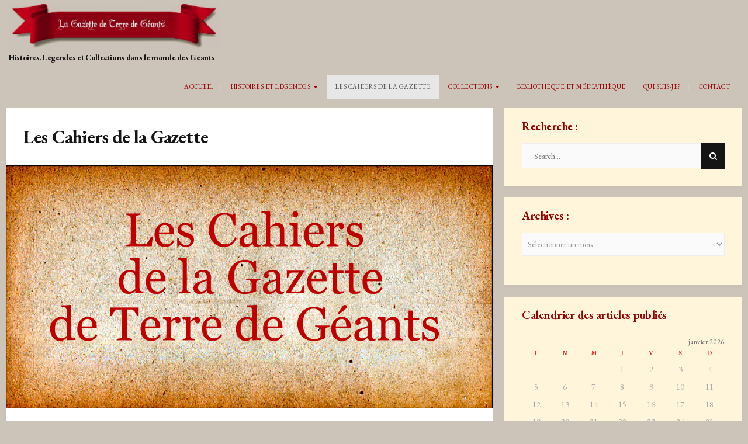

--- FILE ---
content_type: text/html; charset=UTF-8
request_url: http://gazette.terre-de-geants.fr/cahiers/
body_size: 21418
content:
<!DOCTYPE html>
<html lang="fr-FR">
<head>
	<meta charset="UTF-8">
	<meta name="viewport" content="width=device-width">
	<link rel="profile" href="http://gmpg.org/xfn/11">
	<link rel="pingback" href="http://gazette.terre-de-geants.fr/xmlrpc.php">
	<title>Les Cahiers de la Gazette &#8211; La Gazette de Terre de Géants</title>
<meta name='robots' content='max-image-preview:large' />
<link rel='dns-prefetch' href='//fonts.googleapis.com' />
<link rel="alternate" type="application/rss+xml" title="La Gazette de Terre de Géants &raquo; Flux" href="http://gazette.terre-de-geants.fr/feed/" />
<link rel="alternate" type="application/rss+xml" title="La Gazette de Terre de Géants &raquo; Flux des commentaires" href="http://gazette.terre-de-geants.fr/comments/feed/" />
<link rel="alternate" title="oEmbed (JSON)" type="application/json+oembed" href="http://gazette.terre-de-geants.fr/wp-json/oembed/1.0/embed?url=http%3A%2F%2Fgazette.terre-de-geants.fr%2Fcahiers%2F" />
<link rel="alternate" title="oEmbed (XML)" type="text/xml+oembed" href="http://gazette.terre-de-geants.fr/wp-json/oembed/1.0/embed?url=http%3A%2F%2Fgazette.terre-de-geants.fr%2Fcahiers%2F&#038;format=xml" />
<style id='wp-img-auto-sizes-contain-inline-css' type='text/css'>
img:is([sizes=auto i],[sizes^="auto," i]){contain-intrinsic-size:3000px 1500px}
/*# sourceURL=wp-img-auto-sizes-contain-inline-css */
</style>
<style id='wp-emoji-styles-inline-css' type='text/css'>

	img.wp-smiley, img.emoji {
		display: inline !important;
		border: none !important;
		box-shadow: none !important;
		height: 1em !important;
		width: 1em !important;
		margin: 0 0.07em !important;
		vertical-align: -0.1em !important;
		background: none !important;
		padding: 0 !important;
	}
/*# sourceURL=wp-emoji-styles-inline-css */
</style>
<style id='wp-block-library-inline-css' type='text/css'>
:root{--wp-block-synced-color:#7a00df;--wp-block-synced-color--rgb:122,0,223;--wp-bound-block-color:var(--wp-block-synced-color);--wp-editor-canvas-background:#ddd;--wp-admin-theme-color:#007cba;--wp-admin-theme-color--rgb:0,124,186;--wp-admin-theme-color-darker-10:#006ba1;--wp-admin-theme-color-darker-10--rgb:0,107,160.5;--wp-admin-theme-color-darker-20:#005a87;--wp-admin-theme-color-darker-20--rgb:0,90,135;--wp-admin-border-width-focus:2px}@media (min-resolution:192dpi){:root{--wp-admin-border-width-focus:1.5px}}.wp-element-button{cursor:pointer}:root .has-very-light-gray-background-color{background-color:#eee}:root .has-very-dark-gray-background-color{background-color:#313131}:root .has-very-light-gray-color{color:#eee}:root .has-very-dark-gray-color{color:#313131}:root .has-vivid-green-cyan-to-vivid-cyan-blue-gradient-background{background:linear-gradient(135deg,#00d084,#0693e3)}:root .has-purple-crush-gradient-background{background:linear-gradient(135deg,#34e2e4,#4721fb 50%,#ab1dfe)}:root .has-hazy-dawn-gradient-background{background:linear-gradient(135deg,#faaca8,#dad0ec)}:root .has-subdued-olive-gradient-background{background:linear-gradient(135deg,#fafae1,#67a671)}:root .has-atomic-cream-gradient-background{background:linear-gradient(135deg,#fdd79a,#004a59)}:root .has-nightshade-gradient-background{background:linear-gradient(135deg,#330968,#31cdcf)}:root .has-midnight-gradient-background{background:linear-gradient(135deg,#020381,#2874fc)}:root{--wp--preset--font-size--normal:16px;--wp--preset--font-size--huge:42px}.has-regular-font-size{font-size:1em}.has-larger-font-size{font-size:2.625em}.has-normal-font-size{font-size:var(--wp--preset--font-size--normal)}.has-huge-font-size{font-size:var(--wp--preset--font-size--huge)}.has-text-align-center{text-align:center}.has-text-align-left{text-align:left}.has-text-align-right{text-align:right}.has-fit-text{white-space:nowrap!important}#end-resizable-editor-section{display:none}.aligncenter{clear:both}.items-justified-left{justify-content:flex-start}.items-justified-center{justify-content:center}.items-justified-right{justify-content:flex-end}.items-justified-space-between{justify-content:space-between}.screen-reader-text{border:0;clip-path:inset(50%);height:1px;margin:-1px;overflow:hidden;padding:0;position:absolute;width:1px;word-wrap:normal!important}.screen-reader-text:focus{background-color:#ddd;clip-path:none;color:#444;display:block;font-size:1em;height:auto;left:5px;line-height:normal;padding:15px 23px 14px;text-decoration:none;top:5px;width:auto;z-index:100000}html :where(.has-border-color){border-style:solid}html :where([style*=border-top-color]){border-top-style:solid}html :where([style*=border-right-color]){border-right-style:solid}html :where([style*=border-bottom-color]){border-bottom-style:solid}html :where([style*=border-left-color]){border-left-style:solid}html :where([style*=border-width]){border-style:solid}html :where([style*=border-top-width]){border-top-style:solid}html :where([style*=border-right-width]){border-right-style:solid}html :where([style*=border-bottom-width]){border-bottom-style:solid}html :where([style*=border-left-width]){border-left-style:solid}html :where(img[class*=wp-image-]){height:auto;max-width:100%}:where(figure){margin:0 0 1em}html :where(.is-position-sticky){--wp-admin--admin-bar--position-offset:var(--wp-admin--admin-bar--height,0px)}@media screen and (max-width:600px){html :where(.is-position-sticky){--wp-admin--admin-bar--position-offset:0px}}

/*# sourceURL=wp-block-library-inline-css */
</style><style id='global-styles-inline-css' type='text/css'>
:root{--wp--preset--aspect-ratio--square: 1;--wp--preset--aspect-ratio--4-3: 4/3;--wp--preset--aspect-ratio--3-4: 3/4;--wp--preset--aspect-ratio--3-2: 3/2;--wp--preset--aspect-ratio--2-3: 2/3;--wp--preset--aspect-ratio--16-9: 16/9;--wp--preset--aspect-ratio--9-16: 9/16;--wp--preset--color--black: #000000;--wp--preset--color--cyan-bluish-gray: #abb8c3;--wp--preset--color--white: #ffffff;--wp--preset--color--pale-pink: #f78da7;--wp--preset--color--vivid-red: #cf2e2e;--wp--preset--color--luminous-vivid-orange: #ff6900;--wp--preset--color--luminous-vivid-amber: #fcb900;--wp--preset--color--light-green-cyan: #7bdcb5;--wp--preset--color--vivid-green-cyan: #00d084;--wp--preset--color--pale-cyan-blue: #8ed1fc;--wp--preset--color--vivid-cyan-blue: #0693e3;--wp--preset--color--vivid-purple: #9b51e0;--wp--preset--gradient--vivid-cyan-blue-to-vivid-purple: linear-gradient(135deg,rgb(6,147,227) 0%,rgb(155,81,224) 100%);--wp--preset--gradient--light-green-cyan-to-vivid-green-cyan: linear-gradient(135deg,rgb(122,220,180) 0%,rgb(0,208,130) 100%);--wp--preset--gradient--luminous-vivid-amber-to-luminous-vivid-orange: linear-gradient(135deg,rgb(252,185,0) 0%,rgb(255,105,0) 100%);--wp--preset--gradient--luminous-vivid-orange-to-vivid-red: linear-gradient(135deg,rgb(255,105,0) 0%,rgb(207,46,46) 100%);--wp--preset--gradient--very-light-gray-to-cyan-bluish-gray: linear-gradient(135deg,rgb(238,238,238) 0%,rgb(169,184,195) 100%);--wp--preset--gradient--cool-to-warm-spectrum: linear-gradient(135deg,rgb(74,234,220) 0%,rgb(151,120,209) 20%,rgb(207,42,186) 40%,rgb(238,44,130) 60%,rgb(251,105,98) 80%,rgb(254,248,76) 100%);--wp--preset--gradient--blush-light-purple: linear-gradient(135deg,rgb(255,206,236) 0%,rgb(152,150,240) 100%);--wp--preset--gradient--blush-bordeaux: linear-gradient(135deg,rgb(254,205,165) 0%,rgb(254,45,45) 50%,rgb(107,0,62) 100%);--wp--preset--gradient--luminous-dusk: linear-gradient(135deg,rgb(255,203,112) 0%,rgb(199,81,192) 50%,rgb(65,88,208) 100%);--wp--preset--gradient--pale-ocean: linear-gradient(135deg,rgb(255,245,203) 0%,rgb(182,227,212) 50%,rgb(51,167,181) 100%);--wp--preset--gradient--electric-grass: linear-gradient(135deg,rgb(202,248,128) 0%,rgb(113,206,126) 100%);--wp--preset--gradient--midnight: linear-gradient(135deg,rgb(2,3,129) 0%,rgb(40,116,252) 100%);--wp--preset--font-size--small: 13px;--wp--preset--font-size--medium: 20px;--wp--preset--font-size--large: 36px;--wp--preset--font-size--x-large: 42px;--wp--preset--spacing--20: 0.44rem;--wp--preset--spacing--30: 0.67rem;--wp--preset--spacing--40: 1rem;--wp--preset--spacing--50: 1.5rem;--wp--preset--spacing--60: 2.25rem;--wp--preset--spacing--70: 3.38rem;--wp--preset--spacing--80: 5.06rem;--wp--preset--shadow--natural: 6px 6px 9px rgba(0, 0, 0, 0.2);--wp--preset--shadow--deep: 12px 12px 50px rgba(0, 0, 0, 0.4);--wp--preset--shadow--sharp: 6px 6px 0px rgba(0, 0, 0, 0.2);--wp--preset--shadow--outlined: 6px 6px 0px -3px rgb(255, 255, 255), 6px 6px rgb(0, 0, 0);--wp--preset--shadow--crisp: 6px 6px 0px rgb(0, 0, 0);}:where(.is-layout-flex){gap: 0.5em;}:where(.is-layout-grid){gap: 0.5em;}body .is-layout-flex{display: flex;}.is-layout-flex{flex-wrap: wrap;align-items: center;}.is-layout-flex > :is(*, div){margin: 0;}body .is-layout-grid{display: grid;}.is-layout-grid > :is(*, div){margin: 0;}:where(.wp-block-columns.is-layout-flex){gap: 2em;}:where(.wp-block-columns.is-layout-grid){gap: 2em;}:where(.wp-block-post-template.is-layout-flex){gap: 1.25em;}:where(.wp-block-post-template.is-layout-grid){gap: 1.25em;}.has-black-color{color: var(--wp--preset--color--black) !important;}.has-cyan-bluish-gray-color{color: var(--wp--preset--color--cyan-bluish-gray) !important;}.has-white-color{color: var(--wp--preset--color--white) !important;}.has-pale-pink-color{color: var(--wp--preset--color--pale-pink) !important;}.has-vivid-red-color{color: var(--wp--preset--color--vivid-red) !important;}.has-luminous-vivid-orange-color{color: var(--wp--preset--color--luminous-vivid-orange) !important;}.has-luminous-vivid-amber-color{color: var(--wp--preset--color--luminous-vivid-amber) !important;}.has-light-green-cyan-color{color: var(--wp--preset--color--light-green-cyan) !important;}.has-vivid-green-cyan-color{color: var(--wp--preset--color--vivid-green-cyan) !important;}.has-pale-cyan-blue-color{color: var(--wp--preset--color--pale-cyan-blue) !important;}.has-vivid-cyan-blue-color{color: var(--wp--preset--color--vivid-cyan-blue) !important;}.has-vivid-purple-color{color: var(--wp--preset--color--vivid-purple) !important;}.has-black-background-color{background-color: var(--wp--preset--color--black) !important;}.has-cyan-bluish-gray-background-color{background-color: var(--wp--preset--color--cyan-bluish-gray) !important;}.has-white-background-color{background-color: var(--wp--preset--color--white) !important;}.has-pale-pink-background-color{background-color: var(--wp--preset--color--pale-pink) !important;}.has-vivid-red-background-color{background-color: var(--wp--preset--color--vivid-red) !important;}.has-luminous-vivid-orange-background-color{background-color: var(--wp--preset--color--luminous-vivid-orange) !important;}.has-luminous-vivid-amber-background-color{background-color: var(--wp--preset--color--luminous-vivid-amber) !important;}.has-light-green-cyan-background-color{background-color: var(--wp--preset--color--light-green-cyan) !important;}.has-vivid-green-cyan-background-color{background-color: var(--wp--preset--color--vivid-green-cyan) !important;}.has-pale-cyan-blue-background-color{background-color: var(--wp--preset--color--pale-cyan-blue) !important;}.has-vivid-cyan-blue-background-color{background-color: var(--wp--preset--color--vivid-cyan-blue) !important;}.has-vivid-purple-background-color{background-color: var(--wp--preset--color--vivid-purple) !important;}.has-black-border-color{border-color: var(--wp--preset--color--black) !important;}.has-cyan-bluish-gray-border-color{border-color: var(--wp--preset--color--cyan-bluish-gray) !important;}.has-white-border-color{border-color: var(--wp--preset--color--white) !important;}.has-pale-pink-border-color{border-color: var(--wp--preset--color--pale-pink) !important;}.has-vivid-red-border-color{border-color: var(--wp--preset--color--vivid-red) !important;}.has-luminous-vivid-orange-border-color{border-color: var(--wp--preset--color--luminous-vivid-orange) !important;}.has-luminous-vivid-amber-border-color{border-color: var(--wp--preset--color--luminous-vivid-amber) !important;}.has-light-green-cyan-border-color{border-color: var(--wp--preset--color--light-green-cyan) !important;}.has-vivid-green-cyan-border-color{border-color: var(--wp--preset--color--vivid-green-cyan) !important;}.has-pale-cyan-blue-border-color{border-color: var(--wp--preset--color--pale-cyan-blue) !important;}.has-vivid-cyan-blue-border-color{border-color: var(--wp--preset--color--vivid-cyan-blue) !important;}.has-vivid-purple-border-color{border-color: var(--wp--preset--color--vivid-purple) !important;}.has-vivid-cyan-blue-to-vivid-purple-gradient-background{background: var(--wp--preset--gradient--vivid-cyan-blue-to-vivid-purple) !important;}.has-light-green-cyan-to-vivid-green-cyan-gradient-background{background: var(--wp--preset--gradient--light-green-cyan-to-vivid-green-cyan) !important;}.has-luminous-vivid-amber-to-luminous-vivid-orange-gradient-background{background: var(--wp--preset--gradient--luminous-vivid-amber-to-luminous-vivid-orange) !important;}.has-luminous-vivid-orange-to-vivid-red-gradient-background{background: var(--wp--preset--gradient--luminous-vivid-orange-to-vivid-red) !important;}.has-very-light-gray-to-cyan-bluish-gray-gradient-background{background: var(--wp--preset--gradient--very-light-gray-to-cyan-bluish-gray) !important;}.has-cool-to-warm-spectrum-gradient-background{background: var(--wp--preset--gradient--cool-to-warm-spectrum) !important;}.has-blush-light-purple-gradient-background{background: var(--wp--preset--gradient--blush-light-purple) !important;}.has-blush-bordeaux-gradient-background{background: var(--wp--preset--gradient--blush-bordeaux) !important;}.has-luminous-dusk-gradient-background{background: var(--wp--preset--gradient--luminous-dusk) !important;}.has-pale-ocean-gradient-background{background: var(--wp--preset--gradient--pale-ocean) !important;}.has-electric-grass-gradient-background{background: var(--wp--preset--gradient--electric-grass) !important;}.has-midnight-gradient-background{background: var(--wp--preset--gradient--midnight) !important;}.has-small-font-size{font-size: var(--wp--preset--font-size--small) !important;}.has-medium-font-size{font-size: var(--wp--preset--font-size--medium) !important;}.has-large-font-size{font-size: var(--wp--preset--font-size--large) !important;}.has-x-large-font-size{font-size: var(--wp--preset--font-size--x-large) !important;}
/*# sourceURL=global-styles-inline-css */
</style>

<style id='classic-theme-styles-inline-css' type='text/css'>
/*! This file is auto-generated */
.wp-block-button__link{color:#fff;background-color:#32373c;border-radius:9999px;box-shadow:none;text-decoration:none;padding:calc(.667em + 2px) calc(1.333em + 2px);font-size:1.125em}.wp-block-file__button{background:#32373c;color:#fff;text-decoration:none}
/*# sourceURL=/wp-includes/css/classic-themes.min.css */
</style>
<link rel='stylesheet' id='contact-form-7-css' href='http://gazette.terre-de-geants.fr/wp-content/plugins/contact-form-7/includes/css/styles.css?ver=6.1.4' type='text/css' media='all' />
<link rel='stylesheet' id='bootstrap-css' href='http://gazette.terre-de-geants.fr/wp-content/themes/donnapro/css/bootstrap.css?ver=6.9' type='text/css' media='all' />
<link rel='stylesheet' id='donna-css' href='http://gazette.terre-de-geants.fr/wp-content/themes/donnapro/style.css?ver=6.9' type='text/css' media='all' />
<link rel='stylesheet' id='font-awesome-css' href='http://gazette.terre-de-geants.fr/wp-content/themes/donnapro/css/font-awesome.css?ver=6.9' type='text/css' media='all' />
<link rel='stylesheet' id='ionicons-css' href='http://gazette.terre-de-geants.fr/wp-content/themes/donnapro/css/ionicons.css?ver=6.9' type='text/css' media='all' />
<link rel='stylesheet' id='donna-shortcodes-css' href='http://gazette.terre-de-geants.fr/wp-content/themes/donnapro/css/shortcodes.css?ver=6.9' type='text/css' media='all' />
<link rel='stylesheet' id='donna-material-icons-css' href='//fonts.googleapis.com/icon?family=Material+Icons&#038;ver=6.9' type='text/css' media='all' />
<link rel='stylesheet' id='donna-body-font-css' href='//fonts.googleapis.com/css?family=EB+Garamond%3A400%2C400italic%2C700%2C700italic&#038;subset=latin%2Cgreek-ext%2Ccyrillic%2Clatin-ext%2Cgreek%2Ccyrillic-ext%2Cvietnamese&#038;ver=6.9' type='text/css' media='all' />
<link rel='stylesheet' id='donna-logo-font-css' href='//fonts.googleapis.com/css?family=EB+Garamond%3A400%2C400italic%2C700%2C700italic&#038;subset=latin%2Cgreek-ext%2Ccyrillic%2Clatin-ext%2Cgreek%2Ccyrillic-ext%2Cvietnamese&#038;ver=6.9' type='text/css' media='all' />
<link rel='stylesheet' id='donna-menu-font-css' href='//fonts.googleapis.com/css?family=EB+Garamond%3A400%2C400italic%2C700%2C700italic&#038;subset=latin%2Cgreek-ext%2Ccyrillic%2Clatin-ext%2Cgreek%2Ccyrillic-ext%2Cvietnamese&#038;ver=6.9' type='text/css' media='all' />
<link rel='stylesheet' id='dry_awp_theme_style-css' href='http://gazette.terre-de-geants.fr/wp-content/plugins/advanced-wp-columns/assets/css/awp-columns.css?ver=6.9' type='text/css' media='all' />
<style id='dry_awp_theme_style-inline-css' type='text/css'>
@media screen and (max-width: 1024px) {	.csColumn {		clear: both !important;		float: none !important;		text-align: center !important;		margin-left:  10% !important;		margin-right: 10% !important;		width: 80% !important;	}	.csColumnGap {		display: none !important;	}}
/*# sourceURL=dry_awp_theme_style-inline-css */
</style>
<link rel='stylesheet' id='jquery-lazyloadxt-spinner-css-css' href='//gazette.terre-de-geants.fr/wp-content/plugins/a3-lazy-load/assets/css/jquery.lazyloadxt.spinner.css?ver=6.9' type='text/css' media='all' />
<script type="text/javascript" src="http://gazette.terre-de-geants.fr/wp-includes/js/jquery/jquery.min.js?ver=3.7.1" id="jquery-core-js"></script>
<script type="text/javascript" src="http://gazette.terre-de-geants.fr/wp-includes/js/jquery/jquery-migrate.min.js?ver=3.4.1" id="jquery-migrate-js"></script>
<script type="text/javascript" src="http://gazette.terre-de-geants.fr/wp-content/themes/donnapro/js/bootstrap.js?ver=6.9" id="bootstrap-js"></script>
<script type="text/javascript" src="http://gazette.terre-de-geants.fr/wp-content/themes/donnapro/js/jquery.smartmenus.js?ver=6.9" id="jquery-smartmenus-js"></script>
<script type="text/javascript" src="http://gazette.terre-de-geants.fr/wp-content/themes/donnapro/js/jquery.smartmenus.bootstrap.js?ver=6.9" id="jquery-smartmenus-bootstrap-js"></script>
<script type="text/javascript" src="http://gazette.terre-de-geants.fr/wp-content/themes/donnapro/js/masonry.pkgd.js?ver=6.9" id="masonry.pkgd-js"></script>
<link rel="https://api.w.org/" href="http://gazette.terre-de-geants.fr/wp-json/" /><link rel="alternate" title="JSON" type="application/json" href="http://gazette.terre-de-geants.fr/wp-json/wp/v2/pages/10905" /><link rel="EditURI" type="application/rsd+xml" title="RSD" href="http://gazette.terre-de-geants.fr/xmlrpc.php?rsd" />
<meta name="generator" content="WordPress 6.9" />
<link rel="canonical" href="http://gazette.terre-de-geants.fr/cahiers/" />
<link rel='shortlink' href='http://gazette.terre-de-geants.fr/?p=10905' />
<!-- Saisissez vos scripts ici --><!--Custom Styling-->
<style media="screen" type="text/css">
.donna-slider h2.entry-title {color:#ffffff; }
.donna-slider .entry-meta a, .donna-slider .entry-meta, .donna-slider .entry-cats, .donna-slider .entry-cats a {color:#ffffff; }
.entry-title:hover, .single-content .link-pages .previous-link a .nav-title:hover, .single-content .link-pages .next-link a .nav-title:hover, .arrow li::before {color:#ff0000; }
::selection {background:#ff0000; }
::-moz-selection {background:#ff0000; }
button:hover, input[type="submit"]:hover, input[type="reset"]:hover, input[type="button"]:hover, form.search-form .searchSubmit:hover {background:#ff0000; }
button:hover, input[type="submit"]:hover, input[type="reset"]:hover, input[type="button"]:hover {border-color:#ff0000; }
.back-to-top:hover, ul.arrow.unordered li::before, ul.arrow.circle li::before, ul.arrow.square li::before, h5.toggle span.arrow {background-color:#ff0000; }
body {font-family:EB Garamond;}
body {font-size:15px; }
body {font-style:normal; }
body {font-weight:500; }
body {line-height:1.2; }
.post-entry, .entry-content {line-height:1.2; }
body {letter-spacing:0.33px; }
body {color:#151515; }
h1,h2,h3,h4,h5,h6 {color:#151515; }
a {color:#960000; }
a:hover, a:focus {color:#dd3333; }
#logo img {width:360px; }
#logo a {width:360px; }
#logo {font-family:EB Garamond;}
#logo a {font-size:10px; }
#logo {margin-top:6px; }
#logo a {font-style:normal; }
#logo a {font-weight:600; }
#logo a {line-height:1.3; }
#logo a {color:#960000; }
#logo a { text-transform: uppercase; }
.container { max-width:1600px; }
.donna-slider { max-width:1570px; }
.col-md-4, .col-md-8 { padding-left:10px; }
.col-md-4, .col-md-8 { padding-right:10px; }
.row .col-md-8 article, .sidebar-area .widget  { margin-bottom:20px; }
.navbar {font-family:EB Garamond;}
.navbar-nav li a { font-size:11px; }
.navbar {font-style:normal; }
.navbar-default .navbar-nav > li > a { font-weight:500; }
.navbar ul li a {line-height:1; }
.navbar ul li a {letter-spacing:0.5px; }
.navbar-nav li a { text-transform: uppercase; }
.navbar-default .navbar-nav > li > a { color:#960000; }
.dropdown-menu li a { color:#151515; }
.dropdown-menu { background-color:#ffffff; }
.navbar-default .navbar-nav > .active > a, .navbar-default .navbar-nav > .active > a:hover, .navbar-default .navbar-nav > .active > a:focus { background-color:#e7e7e7; }
.navbar-default .navbar-nav > .open > a, .navbar-default .navbar-nav > .open > a:hover, .navbar-default .navbar-nav > .open > a:focus { background-color:#e7e7e7; }
.dropdown-menu > li > a:hover, .dropdown-menu > li > a:focus { background-color:#e7e7e7; }
.dropdown-menu > .active > a, .dropdown-menu > .active > a:hover, .dropdown-menu > .active > a:focus { background-color:#e7e7e7; }
.navbar-default .navbar-collapse, .navbar-default .navbar-form { margin-top:3px; }
.sidebar-area.primary.col-md-4 .widget { background-color:#fef5da; }
.sidebar-area.primary.col-md-4 .widget-title h3 { color:#960000; }
.sidebar-area.primary.col-md-4 .widget ul li a, .sidebar-area.primary.col-md-4 { color:#dd3333; }
.sidebar-area.primary.col-md-4 .widget ul li a:hover { color:#151515; }
.sidebar-area.secondary.col-md-4 .widget { background-color:#ffffff; }
.sidebar-area.secondary.col-md-4 .widget-title h3 { color:#151515; }
.sidebar-area.secondary.col-md-4 .widget ul li a, .sidebar-area.secondary.col-md-4 { color:#808080; }
.sidebar-area.secondary.col-md-4 .widget ul li a:hover { color:#151515; }
</style>
<style type="text/css">.recentcomments a{display:inline !important;padding:0 !important;margin:0 !important;}</style><style type="text/css" id="custom-background-css">
body.custom-background { background-color: #ccc3b9; }
</style>
	<link rel="icon" href="http://gazette.terre-de-geants.fr/wp-content/uploads/2018/12/cropped-Bannière-Histoires-de-Géants-v1-02-32x32.jpg" sizes="32x32" />
<link rel="icon" href="http://gazette.terre-de-geants.fr/wp-content/uploads/2018/12/cropped-Bannière-Histoires-de-Géants-v1-02-192x192.jpg" sizes="192x192" />
<link rel="apple-touch-icon" href="http://gazette.terre-de-geants.fr/wp-content/uploads/2018/12/cropped-Bannière-Histoires-de-Géants-v1-02-180x180.jpg" />
<meta name="msapplication-TileImage" content="http://gazette.terre-de-geants.fr/wp-content/uploads/2018/12/cropped-Bannière-Histoires-de-Géants-v1-02-270x270.jpg" />
</head>
<body class="wp-singular page-template-default page page-id-10905 custom-background wp-custom-logo wp-theme-donnapro">
<div id="grid-container">
	<div id="grid-container-inner">
		<div class="clear"></div>
		<header id="header" class="full-header">
			<div id="header-wrap">
				<div class="container clearfix">
					<div id="logo">
						<a href="http://gazette.terre-de-geants.fr/" class="custom-logo-link" rel="home"><img width="750" height="168" src="http://gazette.terre-de-geants.fr/wp-content/uploads/2019/01/Banniere-Gazette-de-TdG-Entete-V1-00-e1546430424502.jpg" class="custom-logo" alt="La Gazette de Terre de Géants" decoding="async" fetchpriority="high" /></a>						 
							<h5 class="site-description">Histoires, Légendes et Collections dans le monde des Géants</h5>
											</div><!-- logo -->
					<nav id="primary-menu" class="navbar navbar-default">
	        			<div class="navbar-header">
	            			<button type="button" class="navbar-toggle collapsed" data-toggle="collapse" data-target="#navbar" aria-expanded="false" aria-controls="navbar">
	              			<span class="sr-only">Toggle navigation</span>
	              			<span class="icon-bar"></span>
	              			<span class="icon-bar"></span>
	              			<span class="icon-bar"></span>
	            			</button>
	          			</div><!--navbar-header-->
	          			<div id="navbar" class="navbar-collapse collapse">
						<ul id="menu-menu" class="nav navbar-nav"><li id="menu-item-8784" class="menu-item menu-item-type-custom menu-item-object-custom menu-item-home menu-item-8784"><a title="Accueil" href="http://gazette.terre-de-geants.fr/">Accueil</a></li>
<li id="menu-item-9772" class="menu-item menu-item-type-custom menu-item-object-custom menu-item-has-children menu-item-9772 dropdown"><a title="Histoires et légendes" data-toggle="dropdown" class="dropdown-toggle" aria-haspopup="true">Histoires et légendes <span class="caret"></span></a>
<ul role="menu" class=" dropdown-menu">
	<li id="menu-item-9781" class="menu-item menu-item-type-post_type menu-item-object-page menu-item-has-children menu-item-9781 dropdown"><a title="A la découverte des Géants" href="http://gazette.terre-de-geants.fr/histoires-et-legendes/a-la-decouverte-des-geants/">A la découverte des Géants</a>
	<ul role="menu" class=" dropdown-menu">
		<li id="menu-item-9775" class="menu-item menu-item-type-post_type menu-item-object-page menu-item-9775"><a title="Présentation" href="http://gazette.terre-de-geants.fr/histoires-et-legendes/a-la-decouverte-des-geants/presentation/">Présentation</a></li>
		<li id="menu-item-9774" class="menu-item menu-item-type-post_type menu-item-object-page menu-item-9774"><a title="Géographie des Géants" href="http://gazette.terre-de-geants.fr/histoires-et-legendes/a-la-decouverte-des-geants/geographie-des-geants/">Géographie des Géants</a></li>
		<li id="menu-item-9773" class="menu-item menu-item-type-post_type menu-item-object-page menu-item-9773"><a title="Histoire des Géants" href="http://gazette.terre-de-geants.fr/histoires-et-legendes/a-la-decouverte-des-geants/histoire-des-geants/">Histoire des Géants</a></li>
	</ul>
</li>
	<li id="menu-item-11516" class="menu-item menu-item-type-post_type menu-item-object-page menu-item-11516"><a title="Cassel (F) – Reuze-Papa et Reuze-Maman" href="http://gazette.terre-de-geants.fr/histoires-et-legendes/cassel-f-reuze-papa-et-reuze-maman/">Cassel (F) – Reuze-Papa et Reuze-Maman</a></li>
	<li id="menu-item-10981" class="menu-item menu-item-type-post_type menu-item-object-page menu-item-10981"><a title="Douai (F) – Gayant et sa famille" href="http://gazette.terre-de-geants.fr/histoires-et-legendes/douai-gayant-et-sa-famille/">Douai (F) – Gayant et sa famille</a></li>
	<li id="menu-item-10674" class="menu-item menu-item-type-post_type menu-item-object-page menu-item-has-children menu-item-10674 dropdown"><a title="Lille (F) – Lyderic et Phinaert" href="http://gazette.terre-de-geants.fr/histoires-et-legendes/lille-lyderic-et-phinaert/">Lille (F) – Lyderic et Phinaert</a>
	<ul role="menu" class=" dropdown-menu">
		<li id="menu-item-10752" class="menu-item menu-item-type-post_type menu-item-object-page menu-item-10752"><a title="Introduction" href="http://gazette.terre-de-geants.fr/histoires-et-legendes/lille-lyderic-et-phinaert/lille-lyderic-et-phinaert-introduction/">Introduction</a></li>
		<li id="menu-item-10748" class="menu-item menu-item-type-post_type menu-item-object-page menu-item-10748"><a title="Sommaire" href="http://gazette.terre-de-geants.fr/histoires-et-legendes/lille-lyderic-et-phinaert/lille-lyderic-et-phinaert/">Sommaire</a></li>
		<li id="menu-item-10970" class="menu-item menu-item-type-post_type menu-item-object-page menu-item-10970"><a title="Annales des Géants Lydéric et Phinaert" href="http://gazette.terre-de-geants.fr/histoires-et-legendes/lille-lyderic-et-phinaert/lille-lyderic-et-phinaert-annales-des-geants-lyderic-et-phinaert/">Annales des Géants Lydéric et Phinaert</a></li>
		<li id="menu-item-10751" class="menu-item menu-item-type-post_type menu-item-object-page menu-item-10751"><a title="Bibliographie et Médiathèque" href="http://gazette.terre-de-geants.fr/histoires-et-legendes/lille-lyderic-et-phinaert/lille-lyderic-et-phinaert-bibliographie-et-mediatheque/">Bibliographie et Médiathèque</a></li>
	</ul>
</li>
	<li id="menu-item-11062" class="menu-item menu-item-type-post_type menu-item-object-page menu-item-11062"><a title="Géants processionnels et processions de Géants" href="http://gazette.terre-de-geants.fr/geants-processionnels-et-processions-de-geants/">Géants processionnels et processions de Géants</a></li>
</ul>
</li>
<li id="menu-item-10907" class="menu-item menu-item-type-post_type menu-item-object-page current-menu-item page_item page-item-10905 current_page_item menu-item-10907 active"><a title="Les Cahiers de la Gazette" href="http://gazette.terre-de-geants.fr/cahiers/">Les Cahiers de la Gazette</a></li>
<li id="menu-item-8785" class="menu-item menu-item-type-custom menu-item-object-custom menu-item-has-children menu-item-8785 dropdown"><a title="Collections" data-toggle="dropdown" class="dropdown-toggle" aria-haspopup="true">Collections <span class="caret"></span></a>
<ul role="menu" class=" dropdown-menu">
	<li id="menu-item-11066" class="menu-item menu-item-type-post_type menu-item-object-page menu-item-11066"><a title="Cartes postales anciennes et modernes" href="http://gazette.terre-de-geants.fr/en-construction/">Cartes postales anciennes et modernes</a></li>
	<li id="menu-item-8800" class="menu-item menu-item-type-custom menu-item-object-custom menu-item-8800"><a title="Fèves" href="http://gazette.terre-de-geants.fr/collections/Feves">Fèves</a></li>
</ul>
</li>
<li id="menu-item-8811" class="menu-item menu-item-type-post_type menu-item-object-page menu-item-8811"><a title="Bibliothèque et médiathèque" href="http://gazette.terre-de-geants.fr/bibliographie/">Bibliothèque et médiathèque</a></li>
<li id="menu-item-8841" class="menu-item menu-item-type-post_type menu-item-object-page menu-item-8841"><a title="Qui suis-je?" href="http://gazette.terre-de-geants.fr/qui-suis-je/">Qui suis-je?</a></li>
<li id="menu-item-8806" class="menu-item menu-item-type-post_type menu-item-object-page menu-item-8806"><a title="Contact" href="http://gazette.terre-de-geants.fr/contact/">Contact</a></li>
</ul>	          			</div><!-- #navbar -->
					</nav><!-- #primary-menu -->
				</div>
			</div>
		</header><!-- #header end -->
		
		<div id="main" class="sidebar-right">
					<div class="posts-container container">
				<div class="row">
										<div class="content-area right-sidebar col-md-8">	
						<div class="single-content">
							<article class="single post-10905 page type-page status-publish has-post-thumbnail hentry">
								<h1 class="entry-title post-10905 page type-page status-publish has-post-thumbnail hentry">Les Cahiers de la Gazette </h1>
																	<div class="post-media single-media-thumb">
										<img width="1292" height="646" src="//gazette.terre-de-geants.fr/wp-content/plugins/a3-lazy-load/assets/images/lazy_placeholder.gif" data-lazy-type="image" data-src="http://gazette.terre-de-geants.fr/wp-content/uploads/2019/04/Bannière-Publications-v1-00..jpg" class="lazy lazy-hidden attachment-full size-full wp-post-image" alt="" decoding="async" srcset="" data-srcset="http://gazette.terre-de-geants.fr/wp-content/uploads/2019/04/Bannière-Publications-v1-00..jpg 1292w, http://gazette.terre-de-geants.fr/wp-content/uploads/2019/04/Bannière-Publications-v1-00.-300x150.jpg 300w, http://gazette.terre-de-geants.fr/wp-content/uploads/2019/04/Bannière-Publications-v1-00.-768x384.jpg 768w, http://gazette.terre-de-geants.fr/wp-content/uploads/2019/04/Bannière-Publications-v1-00.-1024x512.jpg 1024w, http://gazette.terre-de-geants.fr/wp-content/uploads/2019/04/Bannière-Publications-v1-00.-1200x600.jpg 1200w" sizes="(max-width: 1292px) 100vw, 1292px" /><noscript><img width="1292" height="646" src="http://gazette.terre-de-geants.fr/wp-content/uploads/2019/04/Bannière-Publications-v1-00..jpg" class="attachment-full size-full wp-post-image" alt="" decoding="async" srcset="http://gazette.terre-de-geants.fr/wp-content/uploads/2019/04/Bannière-Publications-v1-00..jpg 1292w, http://gazette.terre-de-geants.fr/wp-content/uploads/2019/04/Bannière-Publications-v1-00.-300x150.jpg 300w, http://gazette.terre-de-geants.fr/wp-content/uploads/2019/04/Bannière-Publications-v1-00.-768x384.jpg 768w, http://gazette.terre-de-geants.fr/wp-content/uploads/2019/04/Bannière-Publications-v1-00.-1024x512.jpg 1024w, http://gazette.terre-de-geants.fr/wp-content/uploads/2019/04/Bannière-Publications-v1-00.-1200x600.jpg 1200w" sizes="(max-width: 1292px) 100vw, 1292px" /></noscript>									</div><!--post-media-->
																<div class="single-padding">
									<div class="entry-content">
										<p><span style="font-size: 12pt;">Sur cette page, vous trouverez des petits ouvrages numérisés (format pdf) significatifs de la légende et/ou de l&rsquo;histoire des Géants :</span></p>
<table style="height: 674px; border-style: solid; border-color: #000000; width: 85.0857%;">
<tbody>
<tr style="height: 48px;">
<td style="width: 13.2191%; border-style: solid; text-align: center; border-color: #000000; background-color: rgba(239, 239, 239, 0.937); height: 48px;"><strong><span style="font-size: 10pt;">Numéros<br />
</span></strong></td>
<td style="height: 48px; width: 17.5031%; border-style: solid; text-align: center; border-color: #000000; background-color: rgba(239, 239, 239, 0.937);"><strong><span style="font-size: 10pt;">Années publications</span></strong></td>
<td style="height: 48px; width: 20.6854%; border-style: solid; text-align: center; border-color: #000000; background-color: rgba(239, 239, 239, 0.937);"><strong><span style="font-size: 10pt; color: #000000;">Thèmes<br />
</span></strong></td>
<td style="height: 48px; width: 32.3133%; border-style: solid; text-align: center; border-color: #000000; background-color: rgba(239, 239, 239, 0.937);"><strong><span style="font-size: 10pt;">Titres de l&rsquo;ouvrage<br />
</span></strong></td>
<td style="height: 48px; width: 19.8287%; border-style: solid; text-align: center; border-color: #000000; background-color: rgba(239, 239, 239, 0.937);"><strong><span style="font-size: 10pt;">Auteurs<br />
</span></strong></td>
</tr>
<tr style="height: 48px;">
<td style="width: 13.2191%; border-style: solid; border-color: #000000; text-align: center; height: 48px;"><strong><span style="font-size: 10pt;">1<br />
</span></strong></td>
<td style="height: 48px; width: 17.5031%; border-style: solid; border-color: #000000; text-align: center; vertical-align: middle;"><span style="font-size: 10pt;">1841</span><span style="font-size: 10pt; color: #990000;"><br />
</span></td>
<td style="height: 48px; width: 20.6854%; border-style: solid; border-color: #000000; text-align: center; vertical-align: middle;"><span style="font-size: 10pt; color: #000000;">LILLE (F) &#8211; Lydéric et Phinaert</span></td>
<td style="height: 48px; width: 32.3133%; border-style: solid; border-color: #000000; text-align: center; vertical-align: middle;"><a href="http://gazette.terre-de-geants.fr/PDF/Les Cahiers de la Gazette 01 - Lyderic et Phinaert - Les Aventures de Lyderic - Alexandre Dumas.pdf"><em><span style="font-size: 10pt;"><span style="color: #990000;">Les Merveilleuses Aventures du Comte Lydéric</span></span></em></a></td>
<td style="height: 48px; width: 19.8287%; border-style: solid; border-color: #000000; text-align: center; vertical-align: middle;"><strong><span style="font-size: 10pt;">Alexandre Dumas</span></strong></td>
</tr>
<tr style="height: 48px;">
<td style="width: 13.2191%; border-style: solid; border-color: #000000; text-align: center; height: 72px;"><strong><span style="font-size: 10pt;">2<br />
</span></strong></td>
<td style="height: 72px; width: 17.5031%; border-style: solid; border-color: #000000; text-align: center; vertical-align: middle;"><span style="font-size: 10pt;">1902</span></td>
<td style="height: 72px; width: 20.6854%; border-style: solid; border-color: #000000; text-align: center; vertical-align: middle;"><span style="font-size: 10pt; color: #000000;">LILLE (F) &#8211; Lydéric et Phinaert</span></td>
<td style="height: 72px; width: 32.3133%; border-style: solid; border-color: #000000; text-align: center; vertical-align: middle;"><a href="http://gazette.terre-de-geants.fr/PDF/Les Cahiers de la Gazette 02 - Lyderic et Phinaert - Souvenirs Lillois - Louis Legougeux.pdf"><em><span style="font-size: 10pt;"><span style="color: #990000;">Souvenirs Lillois, relation des fêtes qui furent célébrées à Lille les 12,13,14 et 15 juin 1825</span></span></em></a></td>
<td style="height: 72px; width: 19.8287%; border-style: solid; border-color: #000000; text-align: center; vertical-align: middle;"><strong><span style="font-size: 10pt;">Louis Legougeux</span></strong></td>
</tr>
<tr style="height: 48px;">
<td style="width: 13.2191%; border-style: solid; border-color: #000000; text-align: center; height: 48px;"><strong><span style="font-size: 10pt;">3<br />
</span></strong></td>
<td style="height: 48px; width: 17.5031%; border-style: solid; border-color: #000000; text-align: center; vertical-align: middle;"><span style="font-size: 10pt;">1892</span></td>
<td style="height: 48px; width: 20.6854%; border-style: solid; border-color: #000000; text-align: center; vertical-align: middle;"><span style="font-size: 10pt; color: #000000;">LILLE (F) &#8211; Lydéric et Phinaert</span></td>
<td style="height: 48px; width: 32.3133%; border-style: solid; border-color: #000000; text-align: center; vertical-align: middle;"><a href="http://gazette.terre-de-geants.fr/PDF/Les Cahiers de la Gazette 03 - Lyderic et Phinaert - Une marche de geants.pdf"><em><span style="font-size: 10pt;"><span style="color: #990000;">Une marche de géants&nbsp;: La Fête russo-belge à Lille</span></span></em></a></td>
<td style="height: 48px; width: 19.8287%; border-style: solid; border-color: #000000; text-align: center; vertical-align: middle;"><strong><span style="font-size: 10pt;">Pierre Duchesne</span></strong></td>
</tr>
<tr style="height: 48px;">
<td style="width: 13.2191%; border-style: solid; border-color: #000000; text-align: center; height: 72px;"><strong><span style="font-size: 10pt;">4<br />
</span></strong></td>
<td style="height: 72px; width: 17.5031%; border-style: solid; border-color: #000000; text-align: center; vertical-align: middle;"><span style="font-size: 10pt;">1956</span></td>
<td style="height: 72px; width: 20.6854%; border-style: solid; border-color: #000000; text-align: center; vertical-align: middle;"><span style="font-size: 10pt; color: #000000;">Géants processionnels et processions</span></td>
<td style="height: 72px; width: 32.3133%; border-style: solid; border-color: #000000; text-align: center; vertical-align: middle;"><a href="http://gazette.terre-de-geants.fr/PDF/Les Cahiers de la Gazette 04 - Geants processionnels et processions - Le congres de Geants de 1910 a Valenciennes.pdf"><em><span style="font-size: 10pt;"><span style="color: #990000;">Le congrès de Géants de 1910 à Valenciennes et les déplacements de Géants depuis l’origine</span></span></em></a></td>
<td style="height: 72px; width: 19.8287%; border-style: solid; border-color: #000000; text-align: center; vertical-align: middle;"><strong><span style="font-size: 10pt;">Paul Lefrancq<br />
</span></strong></td>
</tr>
<tr style="height: 48px;">
<td style="width: 13.2191%; border-style: solid; border-color: #000000; text-align: center; height: 48px;"><strong><span style="font-size: 10pt;">5<br />
</span></strong></td>
<td style="height: 48px; width: 17.5031%; border-style: solid; border-color: #000000; text-align: center; vertical-align: middle;"><span style="font-size: 10pt;">1903</span></td>
<td style="height: 48px; width: 20.6854%; border-style: solid; border-color: #000000; text-align: center; vertical-align: middle;"><span style="font-size: 10pt; color: #000000;">LILLE (F) &#8211; Lydéric et Phinaert</span></td>
<td style="height: 48px; width: 32.3133%; border-style: solid; border-color: #000000; text-align: center; vertical-align: middle;"><a href="http://gazette.terre-de-geants.fr/PDF/Les Cahiers de la Gazette 05 - Lyderic et Phinaert - La Procession de Lille du XVe au XVIIe siecle.pdf"><em><span style="font-size: 10pt;"><span style="color: #990000;">L</span></span></em><em><span style="font-size: 10pt;"><span style="color: #990000;">a </span></span></em><em><span style="font-size: 10pt;"><span style="color: #990000;">Procession de Lille du XV<sup>ème</sup> au XVII<sup>ème</sup> Siècle</span></span></em></a></td>
<td style="height: 48px; width: 19.8287%; border-style: solid; border-color: #000000; text-align: center; vertical-align: middle;"><strong><span style="font-size: 10pt;">Léon Lefebvre</span></strong></td>
</tr>
<tr style="height: 48px;">
<td style="width: 13.2191%; border-style: solid; border-color: #000000; text-align: center; height: 48px;"><strong><span style="font-size: 10pt;">6<br />
</span></strong></td>
<td style="width: 17.5031%; border-style: solid; border-color: #000000; height: 48px; text-align: center; vertical-align: middle;"><span style="font-size: 10pt;">1933<br />
</span></td>
<td style="width: 20.6854%; border-style: solid; border-color: #000000; height: 48px; text-align: center; vertical-align: middle;"><span style="font-size: 10pt; color: #000000;">DOUAI (F) &#8211; Gayant et sa famille<br />
</span></td>
<td style="width: 32.3133%; border-style: solid; border-color: #000000; height: 48px; text-align: center; vertical-align: middle;"><em><span style="font-size: 10pt;"><a href="http://gazette.terre-de-geants.fr/PDF/Les Cahiers de la Gazette 06 - Gayant et sa maison - Georges Steenhouwer.pdf"><span style="color: #990000;">Gayant et sa maison</span></a><br />
</span></em></td>
<td style="width: 19.8287%; border-style: solid; border-color: #000000; height: 48px; text-align: center; vertical-align: middle;"><strong><span style="font-size: 10pt;">Georges Steenhouwer<br />
</span></strong></td>
</tr>
<tr style="height: 48px;">
<td style="width: 13.2191%; border-style: solid; border-color: #000000; text-align: center; height: 48px;"><strong><span style="font-size: 10pt;">7<br />
</span></strong></td>
<td style="width: 17.5031%; border-style: solid; border-color: #000000; height: 48px; text-align: center; vertical-align: middle;"><span style="font-size: 10pt;">1920<br />
</span></td>
<td style="width: 20.6854%; border-style: solid; border-color: #000000; height: 48px; text-align: center; vertical-align: middle;"><span style="font-size: 10pt; color: #000000;">DOUAI (F) &#8211; Gayant et sa famille</span></td>
<td style="width: 32.3133%; border-style: solid; border-color: #000000; height: 48px; text-align: center; vertical-align: middle;"><em><span style="font-size: 10pt;"><a href="http://gazette.terre-de-geants.fr/PDF/Les Cahiers de la Gazette 07 - Gayant - Une resurrection de Gayant - A Crapet 1920.pdf"><span style="color: #990000;">Une résurrection de Gayant</span></a><br />
</span></em></td>
<td style="width: 19.8287%; border-style: solid; border-color: #000000; height: 48px; text-align: center; vertical-align: middle;"><strong><span style="font-size: 10pt;">Aristote Crapet<br />
</span></strong></td>
</tr>
<tr style="height: 96px;">
<td style="width: 13.2191%; border-style: solid; border-color: #000000; text-align: center; height: 97px;"><strong>8<span style="font-size: 10pt;"><br />
</span></strong></td>
<td style="width: 17.5031%; border-style: solid; border-color: #000000; height: 97px; text-align: center; vertical-align: middle;"><span style="font-size: 10pt;">1858<br />
</span></td>
<td style="width: 20.6854%; border-style: solid; border-color: #000000; height: 97px; text-align: center; vertical-align: middle;"><span style="font-size: 10pt; color: #000000;">DOUAI (F) &#8211; Gayant et sa famille</span></td>
<td style="width: 32.3133%; border-style: solid; border-color: #000000; height: 97px; text-align: center; vertical-align: middle;"><em><span style="font-size: 10pt;"><a href="http://gazette.terre-de-geants.fr/PDF/Les Cahiers de la Gazette 08 - Gayant - Notice mythographique de Gayant de Douai ou la Verite sur ce geant gaulois.pdf"><span style="color: #990000;">Gayant &#8211; Notice mythographique de Gayant de Douai ou la Vérité sur ce géant gaulois</span></a><br />
</span></em></td>
<td style="width: 19.8287%; border-style: solid; border-color: #000000; height: 97px; text-align: center; vertical-align: middle;"><strong><span style="font-size: 10pt;">Lenglet-Mortier et Diogène Vandame<br />
</span></strong></td>
</tr>
<tr style="height: 24px;">
<td style="width: 13.2191%; border-style: solid; border-color: #000000; text-align: center; height: 24px;"><strong>9</strong></td>
<td style="width: 17.5031%; border-style: solid; border-color: #000000; height: 24px; text-align: center; vertical-align: middle;"><span style="font-size: 10pt;">1862<br />
</span></td>
<td style="width: 20.6854%; border-style: solid; border-color: #000000; height: 24px; text-align: center; vertical-align: middle;"><span style="font-size: 10pt; color: #000000;">DOUAI (F) &#8211; Gayant et sa famille</span></td>
<td style="width: 32.3133%; border-style: solid; border-color: #000000; height: 24px; text-align: center; vertical-align: middle;"><em><span style="font-size: 10pt;"><a href="http://gazette.terre-de-geants.fr/PDF/Les Cahiers de la Gazette 09 - Qu est ce que Gayant - Th Denis 1862.pdf"><span style="color: #990000;">Qu&rsquo;est-ce que Gayant</span></a><br />
</span></em></td>
<td style="width: 19.8287%; border-style: solid; border-color: #000000; height: 24px; text-align: center; vertical-align: middle;"><strong><span style="font-size: 10pt;">Théophile Denis<br />
</span></strong></td>
</tr>
<tr style="height: 24px;">
<td style="width: 13.2191%; border-style: solid; border-color: #000000; text-align: center; height: 29px; vertical-align: middle;"><strong>10</strong></td>
<td style="width: 17.5031%; border-style: solid; border-color: #000000; height: 29px; text-align: center; vertical-align: middle;"><span style="font-size: 10pt;">1869<br />
</span></td>
<td style="width: 20.6854%; border-style: solid; border-color: #000000; height: 29px; text-align: center; vertical-align: middle;"><span style="font-size: 10pt; color: #000000;">DOUAI (F) &#8211; Gayant et sa famille</span></td>
<td style="width: 32.3133%; border-style: solid; border-color: #000000; height: 29px; text-align: center; vertical-align: middle;"><em><span style="font-size: 10pt;"><a href="http://gazette.terre-de-geants.fr/PDF/Les Cahiers de la Gazette 10 - Souvenirs de la Flandre wallonne- Tome 9 (extrait).pdf"><span style="color: #990000;">Fêtes communales de Douai depuis les temps les plus reculés jusqu&rsquo;à nos jours (extrait des Souvenirs de la Flandre wallonnes &#8211; Tome 9)</span></a></span></em><em><span style="font-size: 10pt;">&nbsp;</span></em></td>
<td style="width: 19.8287%; border-style: solid; border-color: #000000; height: 29px; text-align: center; vertical-align: middle;"><strong><span style="font-size: 10pt;">Félix Brassart<br />
</span></strong></td>
</tr>
<tr style="height: 92px;">
<td style="width: 13.2191%; border-style: solid; border-color: #000000; text-align: center; height: 92px; vertical-align: middle;"><strong>11</strong></td>
<td style="width: 17.5031%; border-style: solid; border-color: #000000; height: 92px; text-align: center; vertical-align: middle;"><span style="font-size: 10pt;">1938</span></td>
<td style="width: 20.6854%; border-style: solid; border-color: #000000; height: 92px; text-align: center; vertical-align: middle;"><span style="font-size: 10pt; color: #000000;">MALINES (B)<br />
</span></td>
<td style="width: 32.3133%; border-style: solid; border-color: #000000; height: 92px; text-align: center; vertical-align: middle;"><em><span style="font-size: 10pt;"><a href="http://gazette.terre-de-geants.fr/PDF/Les Cahiers de la Gazette 11 - Cavalcade de Malines - Leopold Godenne.pdf"><span style="color: #990000;">Les processions, cortèges, cavalcades de Malines, l&rsquo;Ommegang et l&rsquo;histoire de Op Signorke</span></a><br />
</span></em></td>
<td style="width: 19.8287%; border-style: solid; border-color: #000000; height: 92px; text-align: center; vertical-align: middle;"><strong><span style="font-size: 10pt;">Léopold Godenne<br />
</span></strong></td>
</tr>
<tr>
<td style="width: 13.2191%; border-style: solid; border-color: #000000; text-align: center; vertical-align: middle;"><strong>12</strong><br />
<em><span style="color: #ff0000;"> (Prochainement)</span></em></td>
<td style="width: 17.5031%; border-style: solid; border-color: #000000; text-align: center; vertical-align: middle;"><span style="font-size: 10pt;">1900<br />
</span></td>
<td style="width: 20.6854%; border-style: solid; border-color: #000000; text-align: center; vertical-align: middle;"><span style="font-size: 10pt; color: #000000;">GÉANTS PROCESSIONNELS<br />
</span></td>
<td style="width: 32.3133%; border-style: solid; border-color: #000000; vertical-align: middle;">
<p style="text-align: center;"><em><span style="font-size: 10pt;"><span style="color: #990000;">Reuses de Flandre et Gigantes d&rsquo;Epagne &#8211;<br />
</span></span></em></p>
</td>
<td style="width: 19.8287%; border-style: solid; border-color: #000000; text-align: center; vertical-align: middle;"><strong><span style="font-size: 10pt;"><em>Jules Beck</em></span></strong></td>
</tr>
<tr>
<td style="width: 13.2191%; border-style: solid; border-color: #000000; text-align: center; vertical-align: middle;"><strong>13</strong></td>
<td style="width: 17.5031%; border-style: solid; border-color: #000000; text-align: center; vertical-align: middle;"><span style="font-size: 10pt;">1950<br />
</span></td>
<td style="width: 20.6854%; border-style: solid; border-color: #000000; text-align: center; vertical-align: middle;"><span style="font-size: 10pt; color: #000000;">GÉANTS PROCESSIONNELS</span></td>
<td style="width: 32.3133%; border-style: solid; border-color: #000000; vertical-align: middle;">
<p style="text-align: center;"><a href="http://gazette.terre-de-geants.fr/PDF/Les%20Cahiers%20de%20la%20Gazette%2013%20-%20Geants%20processionnels%20et%20processions%20-%20Les%20Geants%20processionnels%20en%20Flandre%20-%20Malbranke%20-%201950.pdf"><em><span style="font-size: 10pt;"><span style="color: #990000;">Les Géants processionnels en Flandre</span></span></em></a></p>
</td>
<td style="width: 19.8287%; border-style: solid; border-color: #000000; text-align: center; vertical-align: middle;"><strong><span style="font-size: 10pt;"><em>Claude Malbranke</em></span></strong></td>
</tr>
<tr>
<td style="width: 13.2191%; border-style: solid; border-color: #000000; text-align: center; vertical-align: middle;"><strong>14</strong></td>
<td style="width: 17.5031%; border-style: solid; border-color: #000000; text-align: center; vertical-align: middle;"><span style="font-size: 10pt;">1951<br />
</span></td>
<td style="width: 20.6854%; border-style: solid; border-color: #000000; text-align: center; vertical-align: middle;"><span style="font-size: 10pt; color: #000000;">GÉANTS PROCESSIONNELS</span></td>
<td style="width: 32.3133%; border-style: solid; border-color: #000000; vertical-align: middle;">
<p style="text-align: center;"><a href="http://gazette.terre-de-geants.fr/PDF/Les%20Cahiers%20de%20la%20Gazette%2014%20-%20Geants%20processionnels%20et%20processions%20-%20L%20Eglise%20aux%20XVIIe%20et%20XVIIIe%20siecles%20face%20aux%20Geants%20processionnels%20-%20Malbranke%20-%201951.pdf"><em><span style="font-size: 10pt;"><span style="color: #990000;">L’église aux XVII<sup>e</sup> et XVIII<sup>e</sup> siècles face aux Géants processionnels</span></span></em></a></p>
</td>
<td style="width: 19.8287%; border-style: solid; border-color: #000000; text-align: center; vertical-align: middle;"><strong><span style="font-size: 10pt;"><em>Claude Malbranke</em></span></strong></td>
</tr>
<tr>
<td style="width: 13.2191%; border-style: solid; border-color: #000000; text-align: center; vertical-align: middle;"><strong>15</strong></td>
<td style="width: 17.5031%; border-style: solid; border-color: #000000; text-align: center; vertical-align: middle;"><span style="font-size: 10pt;">1952<br />
</span></td>
<td style="width: 20.6854%; border-style: solid; border-color: #000000; text-align: center; vertical-align: middle;"><span style="font-size: 10pt; color: #000000;">GÉANTS PROCESSIONNELS</span></td>
<td style="width: 32.3133%; border-style: solid; border-color: #000000; vertical-align: middle;">
<p style="text-align: center;"><a href="http://gazette.terre-de-geants.fr/PDF/Les%20Cahiers%20de%20la%20Gazette%2015%20-%20Geants%20processionnels%20et%20processions%20-%20Les%20Geants%20Processionnels%20face%20a%20la%20Revolution%20-%20Malbranke%20-%201952.pdf"><em><span style="font-size: 10pt;"><span style="color: #990000;">Les Géants Processionnels face à la Révolution</span></span></em></a></p>
</td>
<td style="width: 19.8287%; border-style: solid; border-color: #000000; text-align: center; vertical-align: middle;"><strong><span style="color: #000000;"><em><span style="font-size: 10pt;"> Claude Mal</span></em><em><span style="font-size: 10pt;">branke</span></em></span></strong></td>
</tr>
<tr>
<td style="width: 13.2191%; border-style: solid; border-color: #000000; text-align: center; vertical-align: middle;"><strong>16</strong><br />
<em><span style="color: #ff0000;">(Prochainement</span>)</em></td>
<td style="width: 17.5031%; border-style: solid; border-color: #000000; text-align: center; vertical-align: middle;"><span style="font-size: 10pt;">1889<br />
</span></td>
<td style="width: 20.6854%; border-style: solid; border-color: #000000; text-align: center; vertical-align: middle;"><span style="font-size: 10pt; color: #000000;">DOUAI (F) &#8211; Gayant et sa famille</span></td>
<td style="width: 32.3133%; border-style: solid; border-color: #000000; vertical-align: middle;">
<p style="text-align: center;"><em><span style="font-size: 10pt;"><span style="color: #990000;">Qu&rsquo;est-ce que Gayant</span></span></em></p>
</td>
<td style="width: 19.8287%; border-style: solid; border-color: #000000; text-align: center; vertical-align: middle;"><strong><span style="font-size: 10pt;"><em>Théophile Denis</em></span></strong></td>
</tr>
</tbody>
</table>
<p>&nbsp;</p>
									</div><!--entry-content-->
								</div><!--single-padding-->
							<div class="clear"></div>
							</article>
							<div class="single-padding">
																							</div><!--single-padding-->
						</div><!--single-content-->
					</div><!--content-area-->
											<div class="sidebar-area primary col-md-4">
							<div class="sidebar-inner">
								<aside id="search-4" class="widget"><div class="widget-title clearfix"><h3><span>Recherche :</span></h3></div><form role="search" method="get" class="search-form" action="http://gazette.terre-de-geants.fr/" >
    		<div class="input">
    			<input type="text" placeholder="Search..." value="" name="s" />
				<div class="flip-box">
					<button class="searchSubmit">
						<i class="fa fa-search"></i>
					</button>
				</div>
			</div>
    </form></aside><aside id="archives-4" class="widget"><div class="widget-title clearfix"><h3><span>Archives :</span></h3></div>		<label class="screen-reader-text" for="archives-dropdown-4">Archives :</label>
		<select id="archives-dropdown-4" name="archive-dropdown">
			
			<option value="">Sélectionner un mois</option>
				<option value='http://gazette.terre-de-geants.fr/2023/10/'> octobre 2023 </option>
	<option value='http://gazette.terre-de-geants.fr/2022/02/'> février 2022 </option>
	<option value='http://gazette.terre-de-geants.fr/2021/11/'> novembre 2021 </option>
	<option value='http://gazette.terre-de-geants.fr/2021/02/'> février 2021 </option>
	<option value='http://gazette.terre-de-geants.fr/2021/01/'> janvier 2021 </option>
	<option value='http://gazette.terre-de-geants.fr/2020/11/'> novembre 2020 </option>
	<option value='http://gazette.terre-de-geants.fr/2020/09/'> septembre 2020 </option>
	<option value='http://gazette.terre-de-geants.fr/2020/08/'> août 2020 </option>
	<option value='http://gazette.terre-de-geants.fr/2020/07/'> juillet 2020 </option>
	<option value='http://gazette.terre-de-geants.fr/2020/06/'> juin 2020 </option>
	<option value='http://gazette.terre-de-geants.fr/2020/05/'> mai 2020 </option>
	<option value='http://gazette.terre-de-geants.fr/2020/04/'> avril 2020 </option>
	<option value='http://gazette.terre-de-geants.fr/2020/03/'> mars 2020 </option>
	<option value='http://gazette.terre-de-geants.fr/2020/02/'> février 2020 </option>
	<option value='http://gazette.terre-de-geants.fr/2020/01/'> janvier 2020 </option>
	<option value='http://gazette.terre-de-geants.fr/2019/12/'> décembre 2019 </option>
	<option value='http://gazette.terre-de-geants.fr/2019/11/'> novembre 2019 </option>
	<option value='http://gazette.terre-de-geants.fr/2019/10/'> octobre 2019 </option>
	<option value='http://gazette.terre-de-geants.fr/2019/09/'> septembre 2019 </option>
	<option value='http://gazette.terre-de-geants.fr/2019/08/'> août 2019 </option>
	<option value='http://gazette.terre-de-geants.fr/2019/07/'> juillet 2019 </option>
	<option value='http://gazette.terre-de-geants.fr/2019/06/'> juin 2019 </option>
	<option value='http://gazette.terre-de-geants.fr/2019/05/'> mai 2019 </option>
	<option value='http://gazette.terre-de-geants.fr/2019/04/'> avril 2019 </option>
	<option value='http://gazette.terre-de-geants.fr/2019/03/'> mars 2019 </option>
	<option value='http://gazette.terre-de-geants.fr/2019/02/'> février 2019 </option>
	<option value='http://gazette.terre-de-geants.fr/2019/01/'> janvier 2019 </option>
	<option value='http://gazette.terre-de-geants.fr/2018/12/'> décembre 2018 </option>
	<option value='http://gazette.terre-de-geants.fr/2011/05/'> mai 2011 </option>
	<option value='http://gazette.terre-de-geants.fr/2011/04/'> avril 2011 </option>
	<option value='http://gazette.terre-de-geants.fr/2011/03/'> mars 2011 </option>
	<option value='http://gazette.terre-de-geants.fr/2009/12/'> décembre 2009 </option>
	<option value='http://gazette.terre-de-geants.fr/2000/01/'> janvier 2000 </option>

		</select>

			<script type="text/javascript">
/* <![CDATA[ */

( ( dropdownId ) => {
	const dropdown = document.getElementById( dropdownId );
	function onSelectChange() {
		setTimeout( () => {
			if ( 'escape' === dropdown.dataset.lastkey ) {
				return;
			}
			if ( dropdown.value ) {
				document.location.href = dropdown.value;
			}
		}, 250 );
	}
	function onKeyUp( event ) {
		if ( 'Escape' === event.key ) {
			dropdown.dataset.lastkey = 'escape';
		} else {
			delete dropdown.dataset.lastkey;
		}
	}
	function onClick() {
		delete dropdown.dataset.lastkey;
	}
	dropdown.addEventListener( 'keyup', onKeyUp );
	dropdown.addEventListener( 'click', onClick );
	dropdown.addEventListener( 'change', onSelectChange );
})( "archives-dropdown-4" );

//# sourceURL=WP_Widget_Archives%3A%3Awidget
/* ]]> */
</script>
</aside><aside id="calendar-2" class="widget"><div class="widget-title clearfix"><h3><span>Calendrier des articles publiés</span></h3></div><div id="calendar_wrap" class="calendar_wrap"><table id="wp-calendar" class="wp-calendar-table">
	<caption>janvier 2026</caption>
	<thead>
	<tr>
		<th scope="col" aria-label="lundi">L</th>
		<th scope="col" aria-label="mardi">M</th>
		<th scope="col" aria-label="mercredi">M</th>
		<th scope="col" aria-label="jeudi">J</th>
		<th scope="col" aria-label="vendredi">V</th>
		<th scope="col" aria-label="samedi">S</th>
		<th scope="col" aria-label="dimanche">D</th>
	</tr>
	</thead>
	<tbody>
	<tr>
		<td colspan="3" class="pad">&nbsp;</td><td>1</td><td>2</td><td>3</td><td>4</td>
	</tr>
	<tr>
		<td>5</td><td>6</td><td>7</td><td>8</td><td>9</td><td>10</td><td>11</td>
	</tr>
	<tr>
		<td>12</td><td>13</td><td>14</td><td>15</td><td>16</td><td>17</td><td>18</td>
	</tr>
	<tr>
		<td>19</td><td>20</td><td id="today">21</td><td>22</td><td>23</td><td>24</td><td>25</td>
	</tr>
	<tr>
		<td>26</td><td>27</td><td>28</td><td>29</td><td>30</td><td>31</td>
		<td class="pad" colspan="1">&nbsp;</td>
	</tr>
	</tbody>
	</table><nav aria-label="Mois précédents et suivants" class="wp-calendar-nav">
		<span class="wp-calendar-nav-prev"><a href="http://gazette.terre-de-geants.fr/2023/10/">&laquo; Oct</a></span>
		<span class="pad">&nbsp;</span>
		<span class="wp-calendar-nav-next">&nbsp;</span>
	</nav></div></aside><aside id="categories-3" class="widget"><div class="widget-title clearfix"><h3><span>Catégories :</span></h3></div><form action="http://gazette.terre-de-geants.fr" method="get"><label class="screen-reader-text" for="cat">Catégories :</label><select  name='cat' id='cat' class='postform'>
	<option value='-1'>Sélectionner une catégorie</option>
	<option class="level-0" value="1173">Bannière&nbsp;&nbsp;(1)</option>
	<option class="level-0" value="17">Bibliothèque et Médiathèque&nbsp;&nbsp;(17)</option>
	<option class="level-1" value="103">&nbsp;&nbsp;&nbsp;DVD&nbsp;&nbsp;(3)</option>
	<option class="level-1" value="133">&nbsp;&nbsp;&nbsp;Livres&nbsp;&nbsp;(11)</option>
	<option class="level-1" value="53">&nbsp;&nbsp;&nbsp;Vidéo&nbsp;&nbsp;(3)</option>
	<option class="level-0" value="1">catégorie inconnue&nbsp;&nbsp;(3)</option>
	<option class="level-0" value="3">Collections&nbsp;&nbsp;(8)</option>
	<option class="level-1" value="71">&nbsp;&nbsp;&nbsp;Assiettes&nbsp;&nbsp;(1)</option>
	<option class="level-1" value="89">&nbsp;&nbsp;&nbsp;Cartes postales anciennes et modernes&nbsp;&nbsp;(2)</option>
	<option class="level-1" value="8">&nbsp;&nbsp;&nbsp;Fèves&nbsp;&nbsp;(2)</option>
	<option class="level-1" value="49">&nbsp;&nbsp;&nbsp;Timbres&nbsp;&nbsp;(2)</option>
	<option class="level-1" value="156">&nbsp;&nbsp;&nbsp;Vieux papiers&nbsp;&nbsp;(1)</option>
	<option class="level-0" value="1179">Créateurs de Géants&nbsp;&nbsp;(5)</option>
	<option class="level-1" value="1281">&nbsp;&nbsp;&nbsp;Georgette PATTEIN&nbsp;&nbsp;(1)</option>
	<option class="level-1" value="1280">&nbsp;&nbsp;&nbsp;Maurice DESCHODT&nbsp;&nbsp;(2)</option>
	<option class="level-0" value="1315">Feuille de Douai&nbsp;&nbsp;(1)</option>
	<option class="level-0" value="1247">Géants processionnels&nbsp;&nbsp;(5)</option>
	<option class="level-0" value="1172">Histoires et Géants&nbsp;&nbsp;(45)</option>
	<option class="level-1" value="1353">&nbsp;&nbsp;&nbsp;Ducasse d&rsquo;Ath&nbsp;&nbsp;(1)</option>
	<option class="level-1" value="1295">&nbsp;&nbsp;&nbsp;Gayant et sa famille&nbsp;&nbsp;(6)</option>
	<option class="level-1" value="1362">&nbsp;&nbsp;&nbsp;le Lumeçon et le Doudou&nbsp;&nbsp;(1)</option>
	<option class="level-1" value="1319">&nbsp;&nbsp;&nbsp;Le Reuze et sa famille&nbsp;&nbsp;(2)</option>
	<option class="level-1" value="1189">&nbsp;&nbsp;&nbsp;Lydéric et Phinaert&nbsp;&nbsp;(32)</option>
	<option class="level-0" value="1185">Pays : Belgique&nbsp;&nbsp;(11)</option>
	<option class="level-1" value="72">&nbsp;&nbsp;&nbsp;Ath (B)&nbsp;&nbsp;(6)</option>
	<option class="level-1" value="1249">&nbsp;&nbsp;&nbsp;Bruxelles (B)&nbsp;&nbsp;(3)</option>
	<option class="level-1" value="1363">&nbsp;&nbsp;&nbsp;Mons (B)&nbsp;&nbsp;(1)</option>
	<option class="level-1" value="1243">&nbsp;&nbsp;&nbsp;Tournai (B)&nbsp;&nbsp;(1)</option>
	<option class="level-0" value="1183">Pays : France&nbsp;&nbsp;(72)</option>
	<option class="level-1" value="1321">&nbsp;&nbsp;&nbsp;Ardres (F)&nbsp;&nbsp;(1)</option>
	<option class="level-1" value="1301">&nbsp;&nbsp;&nbsp;Bourghelles (F)&nbsp;&nbsp;(1)</option>
	<option class="level-1" value="1332">&nbsp;&nbsp;&nbsp;Cambrai (F)&nbsp;&nbsp;(1)</option>
	<option class="level-1" value="90">&nbsp;&nbsp;&nbsp;Cassel (F)&nbsp;&nbsp;(8)</option>
	<option class="level-1" value="101">&nbsp;&nbsp;&nbsp;Douai (F)&nbsp;&nbsp;(14)</option>
	<option class="level-1" value="102">&nbsp;&nbsp;&nbsp;Dunkerque (F)&nbsp;&nbsp;(4)</option>
	<option class="level-1" value="1187">&nbsp;&nbsp;&nbsp;Hazebrouck (F)&nbsp;&nbsp;(3)</option>
	<option class="level-1" value="1334">&nbsp;&nbsp;&nbsp;Le Touquet (F)&nbsp;&nbsp;(1)</option>
	<option class="level-1" value="1238">&nbsp;&nbsp;&nbsp;Lesquin (F)&nbsp;&nbsp;(1)</option>
	<option class="level-1" value="132">&nbsp;&nbsp;&nbsp;Lille (F)&nbsp;&nbsp;(39)</option>
	<option class="level-1" value="1367">&nbsp;&nbsp;&nbsp;Nice (F)&nbsp;&nbsp;(1)</option>
	<option class="level-1" value="41">&nbsp;&nbsp;&nbsp;Seclin (F)&nbsp;&nbsp;(1)</option>
	<option class="level-1" value="43">&nbsp;&nbsp;&nbsp;Steenvoorde (F)&nbsp;&nbsp;(2)</option>
	<option class="level-1" value="1212">&nbsp;&nbsp;&nbsp;Valenciennes (F)&nbsp;&nbsp;(1)</option>
	<option class="level-1" value="1274">&nbsp;&nbsp;&nbsp;Villeneuve d&rsquo;Ascq&nbsp;&nbsp;(1)</option>
	<option class="level-0" value="28">Presse, revues et périodiques d&rsquo;hier&nbsp;&nbsp;(60)</option>
	<option class="level-1" value="1381">&nbsp;&nbsp;&nbsp;Bulletin du Comité flamand de France&nbsp;&nbsp;(1)</option>
	<option class="level-1" value="1174">&nbsp;&nbsp;&nbsp;Daily Graphic&nbsp;&nbsp;(2)</option>
	<option class="level-1" value="1180">&nbsp;&nbsp;&nbsp;France-Soir&nbsp;&nbsp;(1)</option>
	<option class="level-1" value="1248">&nbsp;&nbsp;&nbsp;L&rsquo;Illustration&nbsp;&nbsp;(4)</option>
	<option class="level-1" value="1296">&nbsp;&nbsp;&nbsp;L&rsquo;illustration pour tous&nbsp;&nbsp;(1)</option>
	<option class="level-1" value="1186">&nbsp;&nbsp;&nbsp;L&rsquo;indicateur des Flandres&nbsp;&nbsp;(1)</option>
	<option class="level-1" value="1253">&nbsp;&nbsp;&nbsp;La Vie du Nord&nbsp;&nbsp;(1)</option>
	<option class="level-1" value="1181">&nbsp;&nbsp;&nbsp;La Voix du Nord&nbsp;&nbsp;(5)</option>
	<option class="level-1" value="1193">&nbsp;&nbsp;&nbsp;Le Grand Echo du Nord de la France&nbsp;&nbsp;(22)</option>
	<option class="level-1" value="1244">&nbsp;&nbsp;&nbsp;Le Grand Hebdomadaire Illustré du Nord&nbsp;&nbsp;(3)</option>
	<option class="level-1" value="1235">&nbsp;&nbsp;&nbsp;Le Journal&nbsp;&nbsp;(1)</option>
	<option class="level-1" value="1335">&nbsp;&nbsp;&nbsp;Le Monde Illustré&nbsp;&nbsp;(2)</option>
	<option class="level-1" value="1182">&nbsp;&nbsp;&nbsp;Le Nord&nbsp;&nbsp;(1)</option>
	<option class="level-1" value="1364">&nbsp;&nbsp;&nbsp;Le Patriote Illustré&nbsp;&nbsp;(1)</option>
	<option class="level-1" value="1390">&nbsp;&nbsp;&nbsp;Le Petit Journal Illustré&nbsp;&nbsp;(1)</option>
	<option class="level-1" value="1170">&nbsp;&nbsp;&nbsp;Le Soir Illustré&nbsp;&nbsp;(2)</option>
	<option class="level-1" value="1266">&nbsp;&nbsp;&nbsp;Le Soleil du Dimanche&nbsp;&nbsp;(1)</option>
	<option class="level-1" value="1246">&nbsp;&nbsp;&nbsp;Lecture pour tous&nbsp;&nbsp;(2)</option>
	<option class="level-1" value="1269">&nbsp;&nbsp;&nbsp;Les Annales&nbsp;&nbsp;(1)</option>
	<option class="level-1" value="1393">&nbsp;&nbsp;&nbsp;Noir et Blanc&nbsp;&nbsp;(1)</option>
	<option class="level-1" value="1279">&nbsp;&nbsp;&nbsp;Nord-France&nbsp;&nbsp;(1)</option>
	<option class="level-1" value="1184">&nbsp;&nbsp;&nbsp;Pays du Nord&nbsp;&nbsp;(1)</option>
	<option class="level-1" value="1322">&nbsp;&nbsp;&nbsp;Semaine du Nord Magazine&nbsp;&nbsp;(1)</option>
	<option class="level-0" value="1254">Tambour-Major des Hurlus&nbsp;&nbsp;(1)</option>
</select>
</form><script type="text/javascript">
/* <![CDATA[ */

( ( dropdownId ) => {
	const dropdown = document.getElementById( dropdownId );
	function onSelectChange() {
		setTimeout( () => {
			if ( 'escape' === dropdown.dataset.lastkey ) {
				return;
			}
			if ( dropdown.value && parseInt( dropdown.value ) > 0 && dropdown instanceof HTMLSelectElement ) {
				dropdown.parentElement.submit();
			}
		}, 250 );
	}
	function onKeyUp( event ) {
		if ( 'Escape' === event.key ) {
			dropdown.dataset.lastkey = 'escape';
		} else {
			delete dropdown.dataset.lastkey;
		}
	}
	function onClick() {
		delete dropdown.dataset.lastkey;
	}
	dropdown.addEventListener( 'keyup', onKeyUp );
	dropdown.addEventListener( 'click', onClick );
	dropdown.addEventListener( 'change', onSelectChange );
})( "cat" );

//# sourceURL=WP_Widget_Categories%3A%3Awidget
/* ]]> */
</script>
</aside><aside id="tag_cloud-4" class="widget"><div class="widget-title clearfix"><h3><span>Nuage d&rsquo;étiquettes :</span></h3></div><div class="tagcloud"><a href="http://gazette.terre-de-geants.fr/tag/14-juillet/" class="tag-cloud-link tag-link-1199 tag-link-position-1" style="font-size: 10.961538461538pt;" aria-label="14 juillet (4 éléments)">14 juillet</a>
<a href="http://gazette.terre-de-geants.fr/tag/1926/" class="tag-cloud-link tag-link-1200 tag-link-position-2" style="font-size: 9.6153846153846pt;" aria-label="1926 (3 éléments)">1926</a>
<a href="http://gazette.terre-de-geants.fr/tag/alphonsine/" class="tag-cloud-link tag-link-242 tag-link-position-3" style="font-size: 8pt;" aria-label="Alphonsine (2 éléments)">Alphonsine</a>
<a href="http://gazette.terre-de-geants.fr/tag/ambiorix/" class="tag-cloud-link tag-link-245 tag-link-position-4" style="font-size: 8pt;" aria-label="Ambiorix (2 éléments)">Ambiorix</a>
<a href="http://gazette.terre-de-geants.fr/tag/anniversaire/" class="tag-cloud-link tag-link-265 tag-link-position-5" style="font-size: 8pt;" aria-label="anniversaire (2 éléments)">anniversaire</a>
<a href="http://gazette.terre-de-geants.fr/tag/bapteme/" class="tag-cloud-link tag-link-308 tag-link-position-6" style="font-size: 10.961538461538pt;" aria-label="baptême (4 éléments)">baptême</a>
<a href="http://gazette.terre-de-geants.fr/tag/binbin/" class="tag-cloud-link tag-link-330 tag-link-position-7" style="font-size: 19.038461538462pt;" aria-label="Binbin (19 éléments)">Binbin</a>
<a href="http://gazette.terre-de-geants.fr/tag/binbin-valenciennes/" class="tag-cloud-link tag-link-331 tag-link-position-8" style="font-size: 8pt;" aria-label="Binbin - VALENCIENNES (2 éléments)">Binbin - VALENCIENNES</a>
<a href="http://gazette.terre-de-geants.fr/tag/bois-blancs/" class="tag-cloud-link tag-link-334 tag-link-position-9" style="font-size: 8pt;" aria-label="Bois-Blancs (2 éléments)">Bois-Blancs</a>
<a href="http://gazette.terre-de-geants.fr/tag/carnaval/" class="tag-cloud-link tag-link-365 tag-link-position-10" style="font-size: 12.038461538462pt;" aria-label="carnaval (5 éléments)">carnaval</a>
<a href="http://gazette.terre-de-geants.fr/tag/cassel/" class="tag-cloud-link tag-link-371 tag-link-position-11" style="font-size: 8pt;" aria-label="Cassel (2 éléments)">Cassel</a>
<a href="http://gazette.terre-de-geants.fr/tag/doudou/" class="tag-cloud-link tag-link-474 tag-link-position-12" style="font-size: 10.961538461538pt;" aria-label="Doudou (4 éléments)">Doudou</a>
<a href="http://gazette.terre-de-geants.fr/tag/dragon/" class="tag-cloud-link tag-link-475 tag-link-position-13" style="font-size: 8pt;" aria-label="Dragon (2 éléments)">Dragon</a>
<a href="http://gazette.terre-de-geants.fr/tag/ducasse-dath/" class="tag-cloud-link tag-link-480 tag-link-position-14" style="font-size: 10.961538461538pt;" aria-label="Ducasse d&#039;Ath (4 éléments)">Ducasse d&#039;Ath</a>
<a href="http://gazette.terre-de-geants.fr/tag/esquermes/" class="tag-cloud-link tag-link-1218 tag-link-position-15" style="font-size: 9.6153846153846pt;" aria-label="Esquermes (3 éléments)">Esquermes</a>
<a href="http://gazette.terre-de-geants.fr/tag/fillion/" class="tag-cloud-link tag-link-1313 tag-link-position-16" style="font-size: 10.961538461538pt;" aria-label="Fillion (4 éléments)">Fillion</a>
<a href="http://gazette.terre-de-geants.fr/tag/fillon/" class="tag-cloud-link tag-link-560 tag-link-position-17" style="font-size: 15.538461538462pt;" aria-label="Fillon (10 éléments)">Fillon</a>
<a href="http://gazette.terre-de-geants.fr/tag/fete/" class="tag-cloud-link tag-link-535 tag-link-position-18" style="font-size: 9.6153846153846pt;" aria-label="fête (3 éléments)">fête</a>
<a href="http://gazette.terre-de-geants.fr/tag/fetes-de-gayant/" class="tag-cloud-link tag-link-552 tag-link-position-19" style="font-size: 9.6153846153846pt;" aria-label="Fêtes de Gayant (3 éléments)">Fêtes de Gayant</a>
<a href="http://gazette.terre-de-geants.fr/tag/fetes-de-lille/" class="tag-cloud-link tag-link-1207 tag-link-position-20" style="font-size: 12.038461538462pt;" aria-label="Fêtes de Lille (5 éléments)">Fêtes de Lille</a>
<a href="http://gazette.terre-de-geants.fr/tag/gayant/" class="tag-cloud-link tag-link-593 tag-link-position-21" style="font-size: 19.846153846154pt;" aria-label="Gayant (22 éléments)">Gayant</a>
<a href="http://gazette.terre-de-geants.fr/tag/goliath/" class="tag-cloud-link tag-link-622 tag-link-position-22" style="font-size: 12.980769230769pt;" aria-label="Goliath (6 éléments)">Goliath</a>
<a href="http://gazette.terre-de-geants.fr/tag/goliath-ypres/" class="tag-cloud-link tag-link-1310 tag-link-position-23" style="font-size: 9.6153846153846pt;" aria-label="Goliath (Ypres) (3 éléments)">Goliath (Ypres)</a>
<a href="http://gazette.terre-de-geants.fr/tag/grande-kermesse/" class="tag-cloud-link tag-link-1192 tag-link-position-24" style="font-size: 10.961538461538pt;" aria-label="Grande Kermesse (4 éléments)">Grande Kermesse</a>
<a href="http://gazette.terre-de-geants.fr/tag/gedeon/" class="tag-cloud-link tag-link-1288 tag-link-position-25" style="font-size: 9.6153846153846pt;" aria-label="Gédéon (3 éléments)">Gédéon</a>
<a href="http://gazette.terre-de-geants.fr/tag/jacquot/" class="tag-cloud-link tag-link-681 tag-link-position-26" style="font-size: 17.692307692308pt;" aria-label="Jacquot (15 éléments)">Jacquot</a>
<a href="http://gazette.terre-de-geants.fr/tag/jean-le-bucheron/" class="tag-cloud-link tag-link-692 tag-link-position-27" style="font-size: 10.961538461538pt;" aria-label="Jean le bûcheron (4 éléments)">Jean le bûcheron</a>
<a href="http://gazette.terre-de-geants.fr/tag/jeanne-maillotte/" class="tag-cloud-link tag-link-712 tag-link-position-28" style="font-size: 14.326923076923pt;" aria-label="Jeanne Maillotte (8 éléments)">Jeanne Maillotte</a>
<a href="http://gazette.terre-de-geants.fr/tag/le-reuze/" class="tag-cloud-link tag-link-1320 tag-link-position-29" style="font-size: 9.6153846153846pt;" aria-label="Le Reuze (3 éléments)">Le Reuze</a>
<a href="http://gazette.terre-de-geants.fr/tag/le-tambour-major-des-hurlus/" class="tag-cloud-link tag-link-1261 tag-link-position-30" style="font-size: 9.6153846153846pt;" aria-label="Le Tambour-Major des Hurlus (3 éléments)">Le Tambour-Major des Hurlus</a>
<a href="http://gazette.terre-de-geants.fr/tag/lyderic/" class="tag-cloud-link tag-link-803 tag-link-position-31" style="font-size: 22pt;" aria-label="Lyderic (32 éléments)">Lyderic</a>
<a href="http://gazette.terre-de-geants.fr/tag/madame-goliath/" class="tag-cloud-link tag-link-814 tag-link-position-32" style="font-size: 10.961538461538pt;" aria-label="Madame Goliath (4 éléments)">Madame Goliath</a>
<a href="http://gazette.terre-de-geants.fr/tag/mademoiselle-victoire/" class="tag-cloud-link tag-link-818 tag-link-position-33" style="font-size: 9.6153846153846pt;" aria-label="Mademoiselle Victoire (3 éléments)">Mademoiselle Victoire</a>
<a href="http://gazette.terre-de-geants.fr/tag/maison-des-geants/" class="tag-cloud-link tag-link-823 tag-link-position-34" style="font-size: 9.6153846153846pt;" aria-label="Maison des Géants (3 éléments)">Maison des Géants</a>
<a href="http://gazette.terre-de-geants.fr/tag/marie-cagenon/" class="tag-cloud-link tag-link-841 tag-link-position-35" style="font-size: 16.480769230769pt;" aria-label="Marie cagenon (12 éléments)">Marie cagenon</a>
<a href="http://gazette.terre-de-geants.fr/tag/naissance/" class="tag-cloud-link tag-link-901 tag-link-position-36" style="font-size: 10.961538461538pt;" aria-label="naissance (4 éléments)">naissance</a>
<a href="http://gazette.terre-de-geants.fr/tag/phinaert/" class="tag-cloud-link tag-link-962 tag-link-position-37" style="font-size: 21.865384615385pt;" aria-label="Phinaert (31 éléments)">Phinaert</a>
<a href="http://gazette.terre-de-geants.fr/tag/procession-de-lille/" class="tag-cloud-link tag-link-1259 tag-link-position-38" style="font-size: 9.6153846153846pt;" aria-label="Procession de Lille (3 éléments)">Procession de Lille</a>
<a href="http://gazette.terre-de-geants.fr/tag/reuze/" class="tag-cloud-link tag-link-1011 tag-link-position-39" style="font-size: 12.038461538462pt;" aria-label="Reuze (5 éléments)">Reuze</a>
<a href="http://gazette.terre-de-geants.fr/tag/reuze-maman/" class="tag-cloud-link tag-link-1013 tag-link-position-40" style="font-size: 14.326923076923pt;" aria-label="Reuze-Maman (8 éléments)">Reuze-Maman</a>
<a href="http://gazette.terre-de-geants.fr/tag/reuze-papa/" class="tag-cloud-link tag-link-1014 tag-link-position-41" style="font-size: 15.538461538462pt;" aria-label="Reuze-Papa (10 éléments)">Reuze-Papa</a>
<a href="http://gazette.terre-de-geants.fr/tag/saint-maurice/" class="tag-cloud-link tag-link-1210 tag-link-position-42" style="font-size: 10.961538461538pt;" aria-label="Saint-Maurice (4 éléments)">Saint-Maurice</a>
<a href="http://gazette.terre-de-geants.fr/tag/stephane-deleurence/" class="tag-cloud-link tag-link-1082 tag-link-position-43" style="font-size: 9.6153846153846pt;" aria-label="Stéphane Deleurence (3 éléments)">Stéphane Deleurence</a>
<a href="http://gazette.terre-de-geants.fr/tag/vauban/" class="tag-cloud-link tag-link-1217 tag-link-position-44" style="font-size: 9.6153846153846pt;" aria-label="Vauban (3 éléments)">Vauban</a>
<a href="http://gazette.terre-de-geants.fr/tag/wazemmes/" class="tag-cloud-link tag-link-1151 tag-link-position-45" style="font-size: 10.961538461538pt;" aria-label="Wazemmes (4 éléments)">Wazemmes</a></div>
</aside><aside id="search-2" class="widget"><form role="search" method="get" class="search-form" action="http://gazette.terre-de-geants.fr/" >
    		<div class="input">
    			<input type="text" placeholder="Search..." value="" name="s" />
				<div class="flip-box">
					<button class="searchSubmit">
						<i class="fa fa-search"></i>
					</button>
				</div>
			</div>
    </form></aside>
		<aside id="recent-posts-2" class="widget">
		<div class="widget-title clearfix"><h3><span>Articles récents</span></h3></div>
		<ul>
											<li>
					<a href="http://gazette.terre-de-geants.fr/2023/10/vieux-papier-geants-de-flandre-georges-steenhouwer/">Géants de Flandre par Georges Steenhouwer</a>
									</li>
											<li>
					<a href="http://gazette.terre-de-geants.fr/2022/02/ces-geants-racontent-l-histoire-de-leur-ville-noir-et-blanc-21-07-1956/">Ces géants racontent l’histoire de leur ville (Noir et Blanc,  du 21/07/1956)</a>
									</li>
											<li>
					<a href="http://gazette.terre-de-geants.fr/2021/11/douai-gayant-et-sa-famille-le-voyage-du-president-de-la-republique-dans-le-nord-le-petit-journal-illustre/">Douai (F) &#8211; Gayant et sa famille &#8211; avril 1927 Le Voyage du Président de la République Gaston Doumergue dans le Nord (Le Petit Journal Illustré)</a>
									</li>
											<li>
					<a href="http://gazette.terre-de-geants.fr/2021/02/hazebrouck-mars-1927-au-cortege-des-fetes-du-commerce-avec-chatje-maurice-le-grand-hebdomadaire-illustre/">Hazebrouck (F) &#8211; mars 1927 &#8211; Au cortège des fêtes du commerce avec Chat&rsquo;je Meuryce (Le Grand Hebdomadaire Illustré)</a>
									</li>
											<li>
					<a href="http://gazette.terre-de-geants.fr/2021/02/dunkerque-le-reuze-refait-par-les-artistes-peintres-hazebrouckois-m-et-mme-maurice-deschodt-pattein/">Dunkerque (F) &#8211; Le Reuze refait par les artistes peintres hazebrouckois M. et Mme Maurice Deschodt-Pattein</a>
									</li>
					</ul>

		</aside><aside id="archives-2" class="widget"><div class="widget-title clearfix"><h3><span>Archives</span></h3></div>		<label class="screen-reader-text" for="archives-dropdown-2">Archives</label>
		<select id="archives-dropdown-2" name="archive-dropdown">
			
			<option value="">Sélectionner un mois</option>
				<option value='http://gazette.terre-de-geants.fr/2023/10/'> octobre 2023 </option>
	<option value='http://gazette.terre-de-geants.fr/2022/02/'> février 2022 </option>
	<option value='http://gazette.terre-de-geants.fr/2021/11/'> novembre 2021 </option>
	<option value='http://gazette.terre-de-geants.fr/2021/02/'> février 2021 </option>
	<option value='http://gazette.terre-de-geants.fr/2021/01/'> janvier 2021 </option>
	<option value='http://gazette.terre-de-geants.fr/2020/11/'> novembre 2020 </option>
	<option value='http://gazette.terre-de-geants.fr/2020/09/'> septembre 2020 </option>
	<option value='http://gazette.terre-de-geants.fr/2020/08/'> août 2020 </option>
	<option value='http://gazette.terre-de-geants.fr/2020/07/'> juillet 2020 </option>
	<option value='http://gazette.terre-de-geants.fr/2020/06/'> juin 2020 </option>
	<option value='http://gazette.terre-de-geants.fr/2020/05/'> mai 2020 </option>
	<option value='http://gazette.terre-de-geants.fr/2020/04/'> avril 2020 </option>
	<option value='http://gazette.terre-de-geants.fr/2020/03/'> mars 2020 </option>
	<option value='http://gazette.terre-de-geants.fr/2020/02/'> février 2020 </option>
	<option value='http://gazette.terre-de-geants.fr/2020/01/'> janvier 2020 </option>
	<option value='http://gazette.terre-de-geants.fr/2019/12/'> décembre 2019 </option>
	<option value='http://gazette.terre-de-geants.fr/2019/11/'> novembre 2019 </option>
	<option value='http://gazette.terre-de-geants.fr/2019/10/'> octobre 2019 </option>
	<option value='http://gazette.terre-de-geants.fr/2019/09/'> septembre 2019 </option>
	<option value='http://gazette.terre-de-geants.fr/2019/08/'> août 2019 </option>
	<option value='http://gazette.terre-de-geants.fr/2019/07/'> juillet 2019 </option>
	<option value='http://gazette.terre-de-geants.fr/2019/06/'> juin 2019 </option>
	<option value='http://gazette.terre-de-geants.fr/2019/05/'> mai 2019 </option>
	<option value='http://gazette.terre-de-geants.fr/2019/04/'> avril 2019 </option>
	<option value='http://gazette.terre-de-geants.fr/2019/03/'> mars 2019 </option>
	<option value='http://gazette.terre-de-geants.fr/2019/02/'> février 2019 </option>
	<option value='http://gazette.terre-de-geants.fr/2019/01/'> janvier 2019 </option>
	<option value='http://gazette.terre-de-geants.fr/2018/12/'> décembre 2018 </option>
	<option value='http://gazette.terre-de-geants.fr/2011/05/'> mai 2011 </option>
	<option value='http://gazette.terre-de-geants.fr/2011/04/'> avril 2011 </option>
	<option value='http://gazette.terre-de-geants.fr/2011/03/'> mars 2011 </option>
	<option value='http://gazette.terre-de-geants.fr/2009/12/'> décembre 2009 </option>
	<option value='http://gazette.terre-de-geants.fr/2000/01/'> janvier 2000 </option>

		</select>

			<script type="text/javascript">
/* <![CDATA[ */

( ( dropdownId ) => {
	const dropdown = document.getElementById( dropdownId );
	function onSelectChange() {
		setTimeout( () => {
			if ( 'escape' === dropdown.dataset.lastkey ) {
				return;
			}
			if ( dropdown.value ) {
				document.location.href = dropdown.value;
			}
		}, 250 );
	}
	function onKeyUp( event ) {
		if ( 'Escape' === event.key ) {
			dropdown.dataset.lastkey = 'escape';
		} else {
			delete dropdown.dataset.lastkey;
		}
	}
	function onClick() {
		delete dropdown.dataset.lastkey;
	}
	dropdown.addEventListener( 'keyup', onKeyUp );
	dropdown.addEventListener( 'click', onClick );
	dropdown.addEventListener( 'change', onSelectChange );
})( "archives-dropdown-2" );

//# sourceURL=WP_Widget_Archives%3A%3Awidget
/* ]]> */
</script>
</aside><aside id="categories-2" class="widget"><div class="widget-title clearfix"><h3><span>Catégories</span></h3></div>
			<ul>
					<li class="cat-item cat-item-1173"><a href="http://gazette.terre-de-geants.fr/category/banniere/">Bannière</a>
</li>
	<li class="cat-item cat-item-17"><a href="http://gazette.terre-de-geants.fr/category/media/">Bibliothèque et Médiathèque</a>
<ul class='children'>
	<li class="cat-item cat-item-103"><a href="http://gazette.terre-de-geants.fr/category/media/dvd/">DVD</a>
</li>
	<li class="cat-item cat-item-133"><a href="http://gazette.terre-de-geants.fr/category/media/livres/">Livres</a>
</li>
	<li class="cat-item cat-item-53"><a href="http://gazette.terre-de-geants.fr/category/media/video/">Vidéo</a>
</li>
</ul>
</li>
	<li class="cat-item cat-item-1"><a href="http://gazette.terre-de-geants.fr/category/inconnu/">catégorie inconnue</a>
</li>
	<li class="cat-item cat-item-3"><a href="http://gazette.terre-de-geants.fr/category/collections/">Collections</a>
<ul class='children'>
	<li class="cat-item cat-item-71"><a href="http://gazette.terre-de-geants.fr/category/collections/assiettes/">Assiettes</a>
</li>
	<li class="cat-item cat-item-89"><a href="http://gazette.terre-de-geants.fr/category/collections/cpa/">Cartes postales anciennes et modernes</a>
</li>
	<li class="cat-item cat-item-8"><a href="http://gazette.terre-de-geants.fr/category/collections/feves/">Fèves</a>
</li>
	<li class="cat-item cat-item-49"><a href="http://gazette.terre-de-geants.fr/category/collections/timbres/">Timbres</a>
</li>
	<li class="cat-item cat-item-156"><a href="http://gazette.terre-de-geants.fr/category/collections/vp/">Vieux papiers</a>
</li>
</ul>
</li>
	<li class="cat-item cat-item-1179"><a href="http://gazette.terre-de-geants.fr/category/createurs-de-geants/">Créateurs de Géants</a>
<ul class='children'>
	<li class="cat-item cat-item-1281"><a href="http://gazette.terre-de-geants.fr/category/createurs-de-geants/georgette-pattein/">Georgette PATTEIN</a>
</li>
	<li class="cat-item cat-item-1280"><a href="http://gazette.terre-de-geants.fr/category/createurs-de-geants/maurice-deschodt/">Maurice DESCHODT</a>
</li>
</ul>
</li>
	<li class="cat-item cat-item-1315"><a href="http://gazette.terre-de-geants.fr/category/feuille-de-douai/">Feuille de Douai</a>
</li>
	<li class="cat-item cat-item-1247"><a href="http://gazette.terre-de-geants.fr/category/geants-processionnels/">Géants processionnels</a>
</li>
	<li class="cat-item cat-item-1172"><a href="http://gazette.terre-de-geants.fr/category/histoires-et-geants/">Histoires et Géants</a>
<ul class='children'>
	<li class="cat-item cat-item-1353"><a href="http://gazette.terre-de-geants.fr/category/histoires-et-geants/ducasse-dath/">Ducasse d&#039;Ath</a>
</li>
	<li class="cat-item cat-item-1295"><a href="http://gazette.terre-de-geants.fr/category/histoires-et-geants/gayant-et-sa-famille/">Gayant et sa famille</a>
</li>
	<li class="cat-item cat-item-1362"><a href="http://gazette.terre-de-geants.fr/category/histoires-et-geants/le-lumecon-et-le-doudou/">le Lumeçon et le Doudou</a>
</li>
	<li class="cat-item cat-item-1319"><a href="http://gazette.terre-de-geants.fr/category/histoires-et-geants/le-reuze-et-sa-famille/">Le Reuze et sa famille</a>
</li>
	<li class="cat-item cat-item-1189"><a href="http://gazette.terre-de-geants.fr/category/histoires-et-geants/lyderic-et-phinaert/">Lydéric et Phinaert</a>
</li>
</ul>
</li>
	<li class="cat-item cat-item-1185"><a href="http://gazette.terre-de-geants.fr/category/belgique/">Pays : Belgique</a>
<ul class='children'>
	<li class="cat-item cat-item-72"><a href="http://gazette.terre-de-geants.fr/category/belgique/ath/">Ath (B)</a>
</li>
	<li class="cat-item cat-item-1249"><a href="http://gazette.terre-de-geants.fr/category/belgique/bruxelles-b/">Bruxelles (B)</a>
</li>
	<li class="cat-item cat-item-1363"><a href="http://gazette.terre-de-geants.fr/category/belgique/mons-b/">Mons (B)</a>
</li>
	<li class="cat-item cat-item-1243"><a href="http://gazette.terre-de-geants.fr/category/belgique/tournai-b/">Tournai (B)</a>
</li>
</ul>
</li>
	<li class="cat-item cat-item-1183"><a href="http://gazette.terre-de-geants.fr/category/france/">Pays : France</a>
<ul class='children'>
	<li class="cat-item cat-item-1321"><a href="http://gazette.terre-de-geants.fr/category/france/ardres-f/">Ardres (F)</a>
</li>
	<li class="cat-item cat-item-1301"><a href="http://gazette.terre-de-geants.fr/category/france/bourghelles-f/">Bourghelles (F)</a>
</li>
	<li class="cat-item cat-item-1332"><a href="http://gazette.terre-de-geants.fr/category/france/cambrai-f/">Cambrai (F)</a>
</li>
	<li class="cat-item cat-item-90"><a href="http://gazette.terre-de-geants.fr/category/france/cassel/">Cassel (F)</a>
</li>
	<li class="cat-item cat-item-101"><a href="http://gazette.terre-de-geants.fr/category/france/douai/">Douai (F)</a>
</li>
	<li class="cat-item cat-item-102"><a href="http://gazette.terre-de-geants.fr/category/france/dunkerque/">Dunkerque (F)</a>
</li>
	<li class="cat-item cat-item-1187"><a href="http://gazette.terre-de-geants.fr/category/france/hazebrouck-f/">Hazebrouck (F)</a>
</li>
	<li class="cat-item cat-item-1334"><a href="http://gazette.terre-de-geants.fr/category/france/le-touquet-f/">Le Touquet (F)</a>
</li>
	<li class="cat-item cat-item-1238"><a href="http://gazette.terre-de-geants.fr/category/france/lesquin-f/">Lesquin (F)</a>
</li>
	<li class="cat-item cat-item-132"><a href="http://gazette.terre-de-geants.fr/category/france/lille/">Lille (F)</a>
</li>
	<li class="cat-item cat-item-1367"><a href="http://gazette.terre-de-geants.fr/category/france/nice-f/">Nice (F)</a>
</li>
	<li class="cat-item cat-item-41"><a href="http://gazette.terre-de-geants.fr/category/france/seclin/">Seclin (F)</a>
</li>
	<li class="cat-item cat-item-43"><a href="http://gazette.terre-de-geants.fr/category/france/steenvoorde/">Steenvoorde (F)</a>
</li>
	<li class="cat-item cat-item-1212"><a href="http://gazette.terre-de-geants.fr/category/france/valenciennes-f/">Valenciennes (F)</a>
</li>
	<li class="cat-item cat-item-1274"><a href="http://gazette.terre-de-geants.fr/category/france/villeneuve-dascq/">Villeneuve d&#039;Ascq</a>
</li>
</ul>
</li>
	<li class="cat-item cat-item-28"><a href="http://gazette.terre-de-geants.fr/category/presse/">Presse, revues et périodiques d&#039;hier</a>
<ul class='children'>
	<li class="cat-item cat-item-1381"><a href="http://gazette.terre-de-geants.fr/category/presse/bulletin-du-comite-flamand-de-france/">Bulletin du Comité flamand de France</a>
</li>
	<li class="cat-item cat-item-1174"><a href="http://gazette.terre-de-geants.fr/category/presse/daily-graphic/">Daily Graphic</a>
</li>
	<li class="cat-item cat-item-1180"><a href="http://gazette.terre-de-geants.fr/category/presse/france-soir/">France-Soir</a>
</li>
	<li class="cat-item cat-item-1248"><a href="http://gazette.terre-de-geants.fr/category/presse/lillustration/">L&#039;Illustration</a>
</li>
	<li class="cat-item cat-item-1296"><a href="http://gazette.terre-de-geants.fr/category/presse/lillustration-pour-tous/">L&#039;illustration pour tous</a>
</li>
	<li class="cat-item cat-item-1186"><a href="http://gazette.terre-de-geants.fr/category/presse/lindicateur-des-flandres/">L&#039;indicateur des Flandres</a>
</li>
	<li class="cat-item cat-item-1253"><a href="http://gazette.terre-de-geants.fr/category/presse/la-vie-du-nord/">La Vie du Nord</a>
</li>
	<li class="cat-item cat-item-1181"><a href="http://gazette.terre-de-geants.fr/category/presse/la-voix-du-nord/">La Voix du Nord</a>
</li>
	<li class="cat-item cat-item-1193"><a href="http://gazette.terre-de-geants.fr/category/presse/le-grand-echo-du-nord-de-la-france/">Le Grand Echo du Nord de la France</a>
</li>
	<li class="cat-item cat-item-1244"><a href="http://gazette.terre-de-geants.fr/category/presse/le-grand-hebdomadaire-illustre-du-nord/">Le Grand Hebdomadaire Illustré du Nord</a>
</li>
	<li class="cat-item cat-item-1235"><a href="http://gazette.terre-de-geants.fr/category/presse/le-journal/">Le Journal</a>
</li>
	<li class="cat-item cat-item-1335"><a href="http://gazette.terre-de-geants.fr/category/presse/le-monde-illustre/">Le Monde Illustré</a>
</li>
	<li class="cat-item cat-item-1182"><a href="http://gazette.terre-de-geants.fr/category/presse/le-nord/">Le Nord</a>
</li>
	<li class="cat-item cat-item-1364"><a href="http://gazette.terre-de-geants.fr/category/presse/le-patriote-illustre/">Le Patriote Illustré</a>
</li>
	<li class="cat-item cat-item-1390"><a href="http://gazette.terre-de-geants.fr/category/presse/le-petit-journal-illustre/">Le Petit Journal Illustré</a>
</li>
	<li class="cat-item cat-item-1170"><a href="http://gazette.terre-de-geants.fr/category/presse/le-soir-illustre/">Le Soir Illustré</a>
</li>
	<li class="cat-item cat-item-1266"><a href="http://gazette.terre-de-geants.fr/category/presse/le-soleil-du-dimanche/">Le Soleil du Dimanche</a>
</li>
	<li class="cat-item cat-item-1246"><a href="http://gazette.terre-de-geants.fr/category/presse/lecture-pour-tous/">Lecture pour tous</a>
</li>
	<li class="cat-item cat-item-1269"><a href="http://gazette.terre-de-geants.fr/category/presse/les-annales/">Les Annales</a>
</li>
	<li class="cat-item cat-item-1393"><a href="http://gazette.terre-de-geants.fr/category/presse/noir-et-blanc/">Noir et Blanc</a>
</li>
	<li class="cat-item cat-item-1279"><a href="http://gazette.terre-de-geants.fr/category/presse/nord-france/">Nord-France</a>
</li>
	<li class="cat-item cat-item-1184"><a href="http://gazette.terre-de-geants.fr/category/presse/pays-du-nord/">Pays du Nord</a>
</li>
	<li class="cat-item cat-item-1322"><a href="http://gazette.terre-de-geants.fr/category/presse/semaine-du-nord-magazine/">Semaine du Nord Magazine</a>
</li>
</ul>
</li>
	<li class="cat-item cat-item-1254"><a href="http://gazette.terre-de-geants.fr/category/tambour-major-des-hurlus/">Tambour-Major des Hurlus</a>
</li>
			</ul>

			</aside><aside id="meta-2" class="widget"><div class="widget-title clearfix"><h3><span>Méta</span></h3></div>
		<ul>
						<li><a href="http://gazette.terre-de-geants.fr/wp-login.php">Connexion</a></li>
			<li><a href="http://gazette.terre-de-geants.fr/feed/">Flux des publications</a></li>
			<li><a href="http://gazette.terre-de-geants.fr/comments/feed/">Flux des commentaires</a></li>

			<li><a href="https://fr.wordpress.org/">Site de WordPress-FR</a></li>
		</ul>

		</aside>							</div><!--sidebar-inner-->
						</div><!--sidebar-area-->			
									</div><!--row-->
			</div><!--posts-container-->
		 	</div><!--main-->
 	 	<footer class="footer-area">
		 	<div class="container">
			 	<div class="footer clearfix">
				 	
<div class="footer-box" class="footer-w3">
	<div class="sidebar-footer col-md-4">
		<div>
			
		<div id="recent-posts-4" class="footer-widget-col widget_recent_entries">
		<h4>Article récents</h4>
		<ul>
											<li>
					<a href="http://gazette.terre-de-geants.fr/2023/10/vieux-papier-geants-de-flandre-georges-steenhouwer/">Géants de Flandre par Georges Steenhouwer</a>
									</li>
											<li>
					<a href="http://gazette.terre-de-geants.fr/2022/02/ces-geants-racontent-l-histoire-de-leur-ville-noir-et-blanc-21-07-1956/">Ces géants racontent l’histoire de leur ville (Noir et Blanc,  du 21/07/1956)</a>
									</li>
											<li>
					<a href="http://gazette.terre-de-geants.fr/2021/11/douai-gayant-et-sa-famille-le-voyage-du-president-de-la-republique-dans-le-nord-le-petit-journal-illustre/">Douai (F) &#8211; Gayant et sa famille &#8211; avril 1927 Le Voyage du Président de la République Gaston Doumergue dans le Nord (Le Petit Journal Illustré)</a>
									</li>
											<li>
					<a href="http://gazette.terre-de-geants.fr/2021/02/hazebrouck-mars-1927-au-cortege-des-fetes-du-commerce-avec-chatje-maurice-le-grand-hebdomadaire-illustre/">Hazebrouck (F) &#8211; mars 1927 &#8211; Au cortège des fêtes du commerce avec Chat&rsquo;je Meuryce (Le Grand Hebdomadaire Illustré)</a>
									</li>
											<li>
					<a href="http://gazette.terre-de-geants.fr/2021/02/dunkerque-le-reuze-refait-par-les-artistes-peintres-hazebrouckois-m-et-mme-maurice-deschodt-pattein/">Dunkerque (F) &#8211; Le Reuze refait par les artistes peintres hazebrouckois M. et Mme Maurice Deschodt-Pattein</a>
									</li>
					</ul>

		</div>		</div>
	</div><!--sidebar-footer-->
	<div class="sidebar-footer col-md-4">
		<div>	
			<div id="recent-comments-4" class="footer-widget-col widget_recent_comments"><h4>Commentaires récents</h4><ul id="recentcomments"><li class="recentcomments"><span class="comment-author-link">de smet</span> dans <a href="http://gazette.terre-de-geants.fr/2019/11/lille-f-lyderic-et-phinaert-24-04-1892-cavalcade-de-la-mi-careme/#comment-862">Lille (F) – Lydéric et Phinaert –  24-04-1892 &#8211; Cavalcade de la mi-carême</a></li><li class="recentcomments"><span class="comment-author-link">daniel</span> dans <a href="http://gazette.terre-de-geants.fr/2020/03/lille-f-lyderic-et-phinaert-4-et-5-juin-1922-cortege-de-la-renaissance-de-lille/#comment-313">Lille (F) &#8211; Lydéric et Phinaert &#8211; 4 et 5 Juin 1922 &#8211; Cortège de la Renaissance de Lille</a></li><li class="recentcomments"><span class="comment-author-link">Nanin</span> dans <a href="http://gazette.terre-de-geants.fr/2020/03/lille-f-lyderic-et-phinaert-4-et-5-juin-1922-cortege-de-la-renaissance-de-lille/#comment-312">Lille (F) &#8211; Lydéric et Phinaert &#8211; 4 et 5 Juin 1922 &#8211; Cortège de la Renaissance de Lille</a></li><li class="recentcomments"><span class="comment-author-link">Edith MARCQ</span> dans <a href="http://gazette.terre-de-geants.fr/2020/05/lille-lyderic-et-phinaert-avril-a-octobre-1920-1ere-exposition-internationale-de-lille/#comment-254">Lille (F) – Lydéric et Phinaert &#8211; Avril à octobre 1920 : 1ère exposition Internationale de Lille</a></li></ul></div>		</div>
	</div><!--sidebar-footer-->
	<div class="sidebar-footer col-md-4 lastone">
		<div>
					</div>
	</div><!--sidebar-footer-->
</div><!--footer-box-->				 	<div class="clearfix"></div>
				 	<div id="menu-footer" class="menu"><ul id="menu-footer-items" class="menu-items"><li class="menu-item menu-item-type-custom menu-item-object-custom menu-item-home menu-item-8784"><a href="http://gazette.terre-de-geants.fr/"><span class="menu-text">Accueil</span></a></li>
<li class="menu-item menu-item-type-custom menu-item-object-custom menu-item-9772"><a><span class="menu-text">Histoires et légendes</span></a></li>
<li class="menu-item menu-item-type-post_type menu-item-object-page current-menu-item page_item page-item-10905 current_page_item menu-item-10907"><a href="http://gazette.terre-de-geants.fr/cahiers/" aria-current="page"><span class="menu-text">Les Cahiers de la Gazette</span></a></li>
<li class="menu-item menu-item-type-custom menu-item-object-custom menu-item-8785"><a><span class="menu-text">Collections</span></a></li>
<li class="menu-item menu-item-type-post_type menu-item-object-page menu-item-8811"><a href="http://gazette.terre-de-geants.fr/bibliographie/"><span class="menu-text">Bibliothèque et médiathèque</span></a></li>
<li class="menu-item menu-item-type-post_type menu-item-object-page menu-item-8841"><a href="http://gazette.terre-de-geants.fr/qui-suis-je/"><span class="menu-text">Qui suis-je?</span></a></li>
<li class="menu-item menu-item-type-post_type menu-item-object-page menu-item-8806"><a href="http://gazette.terre-de-geants.fr/contact/"><span class="menu-text">Contact</span></a></li>
</ul></div>	
				 	<div class="clearfix"></div>
				 	<div id="copyright">
	<div class="copyright-wrap">
		<span><i class="fa fa-copyright"></i>2026  La Gazette de Terre de Géants</span>. <span>, une extension de <a href="http://www.terre-de-geants.fr">Terre de Géants</a></span>
	</div>
</div><!--copyright-->	
				 	<div class="clearfix"></div>
				 		
			 	</div><!--footer-->
		 	</div><!--container-->
	 	</footer>
	 </div><!--grid-container-inner-->
 </div><!--grid-container-->
 <script type="speculationrules">
{"prefetch":[{"source":"document","where":{"and":[{"href_matches":"/*"},{"not":{"href_matches":["/wp-*.php","/wp-admin/*","/wp-content/uploads/*","/wp-content/*","/wp-content/plugins/*","/wp-content/themes/donnapro/*","/*\\?(.+)"]}},{"not":{"selector_matches":"a[rel~=\"nofollow\"]"}},{"not":{"selector_matches":".no-prefetch, .no-prefetch a"}}]},"eagerness":"conservative"}]}
</script>
<!-- Saisissez vos scripts ici --><a href="#" class="back-to-top"><i class="ion-ios-arrow-up"></i></a>
<script type="text/javascript" src="http://gazette.terre-de-geants.fr/wp-includes/js/dist/hooks.min.js?ver=dd5603f07f9220ed27f1" id="wp-hooks-js"></script>
<script type="text/javascript" src="http://gazette.terre-de-geants.fr/wp-includes/js/dist/i18n.min.js?ver=c26c3dc7bed366793375" id="wp-i18n-js"></script>
<script type="text/javascript" id="wp-i18n-js-after">
/* <![CDATA[ */
wp.i18n.setLocaleData( { 'text direction\u0004ltr': [ 'ltr' ] } );
//# sourceURL=wp-i18n-js-after
/* ]]> */
</script>
<script type="text/javascript" src="http://gazette.terre-de-geants.fr/wp-content/plugins/contact-form-7/includes/swv/js/index.js?ver=6.1.4" id="swv-js"></script>
<script type="text/javascript" id="contact-form-7-js-translations">
/* <![CDATA[ */
( function( domain, translations ) {
	var localeData = translations.locale_data[ domain ] || translations.locale_data.messages;
	localeData[""].domain = domain;
	wp.i18n.setLocaleData( localeData, domain );
} )( "contact-form-7", {"translation-revision-date":"2025-02-06 12:02:14+0000","generator":"GlotPress\/4.0.1","domain":"messages","locale_data":{"messages":{"":{"domain":"messages","plural-forms":"nplurals=2; plural=n > 1;","lang":"fr"},"This contact form is placed in the wrong place.":["Ce formulaire de contact est plac\u00e9 dans un mauvais endroit."],"Error:":["Erreur\u00a0:"]}},"comment":{"reference":"includes\/js\/index.js"}} );
//# sourceURL=contact-form-7-js-translations
/* ]]> */
</script>
<script type="text/javascript" id="contact-form-7-js-before">
/* <![CDATA[ */
var wpcf7 = {
    "api": {
        "root": "http:\/\/gazette.terre-de-geants.fr\/wp-json\/",
        "namespace": "contact-form-7\/v1"
    }
};
//# sourceURL=contact-form-7-js-before
/* ]]> */
</script>
<script type="text/javascript" src="http://gazette.terre-de-geants.fr/wp-content/plugins/contact-form-7/includes/js/index.js?ver=6.1.4" id="contact-form-7-js"></script>
<script type="text/javascript" src="http://gazette.terre-de-geants.fr/wp-content/themes/donnapro/js/scrollup.js?ver=6.9" id="donna-scrollup-js"></script>
<script type="text/javascript" src="http://gazette.terre-de-geants.fr/wp-content/themes/donnapro/js/shortcodes.js?ver=6.9" id="donna-shortcodes-js"></script>
<script type="text/javascript" src="http://gazette.terre-de-geants.fr/wp-content/themes/donnapro/js/jquery.easypiechart.min.js?ver=6.9" id="jquery.easypiechart.min-js"></script>
<script type="text/javascript" src="http://gazette.terre-de-geants.fr/wp-content/themes/donnapro/js/theme-functions.js?ver=6.9" id="initio-theme-functions-js"></script>
<script type="text/javascript" src="http://gazette.terre-de-geants.fr/wp-content/themes/donnapro/js/jquery.cycle.lite.js?ver=6.9" id="initio-cycle-lite-js"></script>
<script type="text/javascript" id="jquery-lazyloadxt-js-extra">
/* <![CDATA[ */
var a3_lazyload_params = {"apply_images":"1","apply_videos":"1"};
//# sourceURL=jquery-lazyloadxt-js-extra
/* ]]> */
</script>
<script type="text/javascript" src="//gazette.terre-de-geants.fr/wp-content/plugins/a3-lazy-load/assets/js/jquery.lazyloadxt.extra.min.js?ver=2.7.6" id="jquery-lazyloadxt-js"></script>
<script type="text/javascript" src="//gazette.terre-de-geants.fr/wp-content/plugins/a3-lazy-load/assets/js/jquery.lazyloadxt.srcset.min.js?ver=2.7.6" id="jquery-lazyloadxt-srcset-js"></script>
<script type="text/javascript" id="jquery-lazyloadxt-extend-js-extra">
/* <![CDATA[ */
var a3_lazyload_extend_params = {"edgeY":"0","horizontal_container_classnames":""};
//# sourceURL=jquery-lazyloadxt-extend-js-extra
/* ]]> */
</script>
<script type="text/javascript" src="//gazette.terre-de-geants.fr/wp-content/plugins/a3-lazy-load/assets/js/jquery.lazyloadxt.extend.js?ver=2.7.6" id="jquery-lazyloadxt-extend-js"></script>
<script id="wp-emoji-settings" type="application/json">
{"baseUrl":"https://s.w.org/images/core/emoji/17.0.2/72x72/","ext":".png","svgUrl":"https://s.w.org/images/core/emoji/17.0.2/svg/","svgExt":".svg","source":{"concatemoji":"http://gazette.terre-de-geants.fr/wp-includes/js/wp-emoji-release.min.js?ver=6.9"}}
</script>
<script type="module">
/* <![CDATA[ */
/*! This file is auto-generated */
const a=JSON.parse(document.getElementById("wp-emoji-settings").textContent),o=(window._wpemojiSettings=a,"wpEmojiSettingsSupports"),s=["flag","emoji"];function i(e){try{var t={supportTests:e,timestamp:(new Date).valueOf()};sessionStorage.setItem(o,JSON.stringify(t))}catch(e){}}function c(e,t,n){e.clearRect(0,0,e.canvas.width,e.canvas.height),e.fillText(t,0,0);t=new Uint32Array(e.getImageData(0,0,e.canvas.width,e.canvas.height).data);e.clearRect(0,0,e.canvas.width,e.canvas.height),e.fillText(n,0,0);const a=new Uint32Array(e.getImageData(0,0,e.canvas.width,e.canvas.height).data);return t.every((e,t)=>e===a[t])}function p(e,t){e.clearRect(0,0,e.canvas.width,e.canvas.height),e.fillText(t,0,0);var n=e.getImageData(16,16,1,1);for(let e=0;e<n.data.length;e++)if(0!==n.data[e])return!1;return!0}function u(e,t,n,a){switch(t){case"flag":return n(e,"\ud83c\udff3\ufe0f\u200d\u26a7\ufe0f","\ud83c\udff3\ufe0f\u200b\u26a7\ufe0f")?!1:!n(e,"\ud83c\udde8\ud83c\uddf6","\ud83c\udde8\u200b\ud83c\uddf6")&&!n(e,"\ud83c\udff4\udb40\udc67\udb40\udc62\udb40\udc65\udb40\udc6e\udb40\udc67\udb40\udc7f","\ud83c\udff4\u200b\udb40\udc67\u200b\udb40\udc62\u200b\udb40\udc65\u200b\udb40\udc6e\u200b\udb40\udc67\u200b\udb40\udc7f");case"emoji":return!a(e,"\ud83e\u1fac8")}return!1}function f(e,t,n,a){let r;const o=(r="undefined"!=typeof WorkerGlobalScope&&self instanceof WorkerGlobalScope?new OffscreenCanvas(300,150):document.createElement("canvas")).getContext("2d",{willReadFrequently:!0}),s=(o.textBaseline="top",o.font="600 32px Arial",{});return e.forEach(e=>{s[e]=t(o,e,n,a)}),s}function r(e){var t=document.createElement("script");t.src=e,t.defer=!0,document.head.appendChild(t)}a.supports={everything:!0,everythingExceptFlag:!0},new Promise(t=>{let n=function(){try{var e=JSON.parse(sessionStorage.getItem(o));if("object"==typeof e&&"number"==typeof e.timestamp&&(new Date).valueOf()<e.timestamp+604800&&"object"==typeof e.supportTests)return e.supportTests}catch(e){}return null}();if(!n){if("undefined"!=typeof Worker&&"undefined"!=typeof OffscreenCanvas&&"undefined"!=typeof URL&&URL.createObjectURL&&"undefined"!=typeof Blob)try{var e="postMessage("+f.toString()+"("+[JSON.stringify(s),u.toString(),c.toString(),p.toString()].join(",")+"));",a=new Blob([e],{type:"text/javascript"});const r=new Worker(URL.createObjectURL(a),{name:"wpTestEmojiSupports"});return void(r.onmessage=e=>{i(n=e.data),r.terminate(),t(n)})}catch(e){}i(n=f(s,u,c,p))}t(n)}).then(e=>{for(const n in e)a.supports[n]=e[n],a.supports.everything=a.supports.everything&&a.supports[n],"flag"!==n&&(a.supports.everythingExceptFlag=a.supports.everythingExceptFlag&&a.supports[n]);var t;a.supports.everythingExceptFlag=a.supports.everythingExceptFlag&&!a.supports.flag,a.supports.everything||((t=a.source||{}).concatemoji?r(t.concatemoji):t.wpemoji&&t.twemoji&&(r(t.twemoji),r(t.wpemoji)))});
//# sourceURL=http://gazette.terre-de-geants.fr/wp-includes/js/wp-emoji-loader.min.js
/* ]]> */
</script>
</body>
</html>